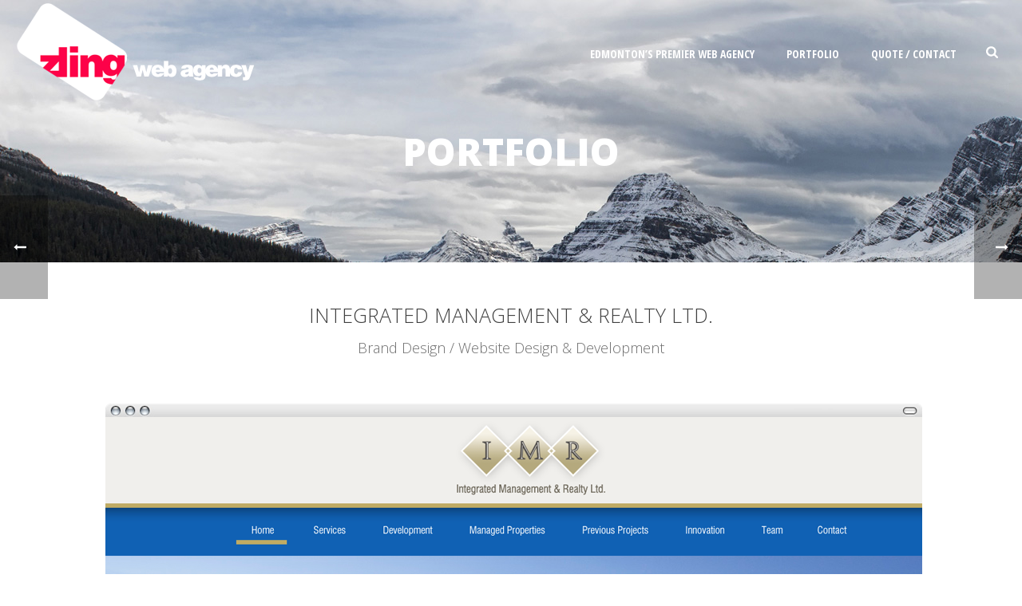

--- FILE ---
content_type: text/css
request_url: https://zling.ca/wp-content/uploads/mk_assets/components-production.min.css?ver=1672258079
body_size: 14357
content:
.mk-testimonial { margin:3px 3px 40px; } .mk-testimonial .mk-testimonial-content { position:relative; margin-bottom:30px; margin-top:10px; padding:20px 20px 0; } .mk-testimonial .mk-testimonial-quote { line-height:1.8em; } .mk-testimonial .mk-testimonial-content p { margin-bottom:20px; } .mk-testimonial .mk-testimonial-author { display:block; margin-bottom:5px; font-weight:bold; font-size:13px; line-height:11px; } .mk-testimonial .mk-testimonial-company { font-size:12px; line-height:14px; opacity:.8; } .mk-testimonial .flex-direction-nav a{ opacity:.4; } .mk-testimonial .flex-direction-nav a:hover { opacity:1; } .mk-testimonial .flex-direction-nav svg { fill:#878787; } .mk-testimonial.boxed-style .mk-testimonial-content { border:1px solid #ededed; background-color:#fafafa; border-radius:4px; } .mk-testimonial.boxed-style .mk-testimonial-content:before { position:absolute; bottom:-7px; left:35px; display:block; width:14px; height:14px; border:1px solid #ededed; border-top:none; border-left:none; background-color:#fafafa; content:""; -webkit-transform:rotate(45deg); -ms-transform:rotate(45deg); transform:rotate(45deg); } .mk-testimonial.boxed-style .mk-testimonial-image { position:relative; float:left; margin:0 20px; } .mk-testimonial.boxed-style .mk-testimonial-image img { width:50px !important; height:50px !important; border-radius:100%; box-shadow:0 0 1px #a9a9a9; } .mk-testimonial.boxed-style .flex-direction-nav a { bottom:0; } .mk-testimonial.boxed-style .flex-direction-nav .flex-next { right:0 !important; margin:0; } .mk-testimonial.boxed-style .flex-direction-nav .flex-prev { right:20px !important; } .mk-testimonial.simple-style { padding:50px 50px 0; margin-top:30px; text-align:center; } .mk-testimonial.simple-style.testimonial-column svg[data-name="mk-moon-quotes-left"], .mk-testimonial.simple-style.testimonial-column svg[data-name="mk-moon-quotes-right"] { display:none !important; } @media handheld, only screen and (max-width:767px) { .mk-testimonial.simple-style.simple-style { padding-left:0; padding-right:0; } .mk-testimonial.simple-style svg[data-name="mk-moon-quotes-left"], .mk-testimonial.simple-style svg[data-name="mk-moon-quotes-right"] { display:none !important; } } .mk-testimonial.simple-style .mk-testimonial-author { font-size:16px; } .mk-testimonial.simple-style .mk-testimonial-company { font-size:12px; } .mk-testimonial.simple-style svg[data-name="mk-moon-quotes-left"], .mk-testimonial.simple-style svg[data-name="mk-moon-quotes-right"] { position:absolute; fill:#eeeeee; height:50px; } .mk-testimonial.simple-style .mk-testimonial-content { margin-bottom:0; font-size:18px !important; } .mk-testimonial.simple-style .mk-testimonial-content p { text-align:center; } @media handheld, only screen and (max-width:767px) { .mk-testimonial.simple-style .mk-testimonial-content { padding:0 !important; } } .mk-testimonial.simple-style .mk-testimonial-content p { font-size:inherit; } .mk-testimonial.simple-style svg[data-name="mk-moon-quotes-left"] { top:70px; left:0; } .mk-testimonial.simple-style svg[data-name="mk-moon-quotes-right"] { top:70px; right:0; } .mk-testimonial.simple-style .flex-direction-nav svg { height:16px; } .mk-testimonial.simple-style .flex-direction-nav .flex-next, .mk-testimonial.simple-style .flex-direction-nav .flex-prev { content:''; display:block; width:45px; height:45px; border:2px solid #cccccc; line-height:45px; position:absolute; top:0; } .mk-testimonial.simple-style .flex-direction-nav svg { height:14px; } .mk-testimonial.simple-style .flex-direction-nav .flex-next:after { left:-15px; } .mk-testimonial.simple-style .flex-direction-nav .flex-next { left:50% !important; transform:translateX(50%); } .mk-testimonial.simple-style .flex-direction-nav .flex-prev { left:50% !important; transform:translateX(-150%); } .mk-testimonial.simple-style.light-version .mk-testimonial-content, .mk-testimonial.simple-style.light-version .mk-testimonial-content p, .mk-testimonial.simple-style.light-version .mk-testimonial-company, .mk-testimonial.simple-style.light-version .mk-testimonial-author{ color:#ffffff !important; } .mk-testimonial.simple-style.light-version .flex-direction-nav svg { fill:#ffffff !important; } .mk-testimonial.simple-style.light-version .flex-direction-nav .flex-next:after, .mk-testimonial.simple-style.light-version .flex-direction-nav .flex-prev:after { border:2px solid #ffffff; } .mk-testimonial.simple-style.light-version svg[data-name="mk-moon-quotes-left"], .mk-testimonial.simple-style.light-version svg[data-name="mk-moon-quotes-right"] { fill:rgba(255, 255, 255, 0.2); } .mk-testimonial.avantgarde-style { padding:0 50px 0; text-align:center; } .mk-testimonial.avantgarde-style.mk-testimonial { margin:3px 3px 0 !important; } .mk-testimonial.avantgarde-style .mk-testimonial-image { display:block; text-align:center; } .mk-testimonial.avantgarde-style .mk-testimonial-image img { margin:10px auto; width:95px !important; height:95px !important; border-radius:100%; } .mk-testimonial.avantgarde-style .mk-testimonial-author { font-size:14px; text-transform:uppercase; letter-spacing:1px; margin:25px 0 10px 0; } .mk-testimonial.avantgarde-style .mk-testimonial-company { font-size:12px; font-style:italic; } .mk-testimonial.avantgarde-style .mk-testimonial-content { margin-bottom:0; padding:0 20% 20px 20%; } .mk-testimonial.avantgarde-style .mk-testimonial-content p { text-align:center; } @media handheld, only screen and (max-width:767px) { .mk-testimonial.avantgarde-style .mk-testimonial-content { padding:0 !important; } } .mk-testimonial.avantgarde-style .mk-testimonial-content p { font-size:inherit; } .mk-testimonial.avantgarde-style .flex-direction-nav a { display:inline-block; width:70px; height:70px; line-height:76px; text-align:center; border:1px solid #878787; border-radius:50%; } .mk-testimonial.avantgarde-style .flex-direction-nav svg { height:16px; } .mk-testimonial.avantgarde-style .flex-direction-nav .flex-next { top:50%; -webkit-transform:translate(0, -50%); -ms-transform:translate(0, -50%); transform:translate(0, -50%); right:0 !important; margin:0; } .mk-testimonial.avantgarde-style .flex-direction-nav .flex-prev { top:50%; -webkit-transform:translate(0, -50%); -ms-transform:translate(0, -50%); transform:translate(0, -50%); left:0 !important; margin:0 !important; } .mk-testimonial.avantgarde-style.light-version .mk-testimonial-content, .mk-testimonial.avantgarde-style.light-version .mk-testimonial-content p, .mk-testimonial.avantgarde-style.light-version .mk-testimonial-company, .mk-testimonial.avantgarde-style.light-version .mk-testimonial-author{ color:#ffffff !important; } .mk-testimonial.avantgarde-style.light-version .flex-direction-nav svg{ fill:#ffffff !important; } .mk-testimonial.avantgarde-style.light-version .flex-direction-nav a { border:1px solid #ffffff; } .mk-testimonial.avantgarde-style.light-version .flex-direction-nav svg{ height:16px; } .mk-testimonial.avantgarde-style.light-version .flex-direction-nav .flex-next { margin:0 0 0 6px; } .mk-testimonial.avantgarde-style.light-version .flex-direction-nav .flex-prev { margin:0 0 0 -54px; } .mk-testimonial.avantgarde-style.light-version svg[data-name="mk-moon-quotes-left"], .mk-testimonial.avantgarde-style.light-version svg[data-name="mk-moon-quotes-right"] { fill:rgba(255, 255, 255, 0.2); } @media handheld, only screen and (max-width:767px) { .mk-testimonial.avantgarde-style { padding:60px 0 0 0; } .mk-testimonial.avantgarde-style .flex-direction-nav .flex-next { top:0; -webkit-transform:translate(110%, -50%); -ms-transform:translate(110%, -50%); transform:translate(110%, -50%); right:50% !important; margin:0; } .mk-testimonial.avantgarde-style .flex-direction-nav .flex-prev { top:0; -webkit-transform:translate(-110%, -50%); -ms-transform:translate(-110%, -50%); transform:translate(-110%, -50%); left:50% !important; margin:0 !important; } .mk-testimonial.avantgarde-style .mk-testimonial-content { padding:0; } } .mk-testimonial.modern-style .mk-testimonial-content { padding:20px; border:1px solid rgba(0, 0, 0, 0.05); background-color:#ffffff; box-shadow:0 1px 2px 0 rgba(0, 0, 0, 0.05); border-radius:3px; } .mk-testimonial.modern-style .mk-testimonial-content:before { position:absolute; bottom:-8px; left:55px; display:block; width:14px; height:14px; border:2px solid rgba(0, 0, 0, 0.05); border-top:none; border-left:none; background-color:#ffffff; content:""; -webkit-transform:rotate(45deg); -ms-transform:rotate(45deg); transform:rotate(45deg); } .mk-testimonial.modern-style .mk-testimonial-quote { padding:20px 20px 0; } @media handheld, only screen and (max-width:767px) { .mk-testimonial.modern-style .mk-testimonial-quote { padding:0 !important; } } .mk-testimonial.modern-style .mk-testimonial-image { position:relative; float:left; margin:0 20px; } .mk-testimonial.modern-style .mk-testimonial-image img { width:50px !important; height:50px !important; border-radius:50%; box-shadow:0 0 1px #a9a9a9; } .mk-testimonial.modern-style .mk-testimonial-author { margin-top:30px; } .mk-testimonial.modern-style .flex-control-nav { top:18px; display:block; height:5px; bottom:auto; } .mk-testimonial.modern-style .flex-control-nav li { margin:0; } .mk-testimonial.modern-style .flex-control-nav li a { display:block; padding:0 3px; } .mk-testimonial.modern-style .flex-control-nav li a svg { fill:#b2b2b2; height:10px; width:10px; } .mk-testimonial.modern-style .flex-control-nav li a.flex-active svg { fill:#4c4c4c; } .testimonial-column .testimonial-ul { margin:0; padding:0; list-style:none; } .testimonial-column .testimonial-item { display:inline-block; margin:0; float:left; padding:0 15px 30px 15px; } .testimonial-column .one-column { width:100%; padding:0 0 30px; } .testimonial-column .two-column { width:50%; } .testimonial-column .three-column { width:33%; } .testimonial-column .four-column { width:25%; } @media handheld, only screen and (max-width:900px) { .testimonial-column .four-column, .testimonial-column .three-column { width:50% !important; } .testimonial-column .clearboth { display:none; } .testimonial-column .testimonial-item:nth-of-type(2n):after { display:block; content:''; clear:both; } } @media handheld, only screen and (max-width:600px) { .testimonial-column .four-column, .testimonial-column .three-column, .testimonial-column .two-column { width:100% !important; padding:0 0 30px 0 !important; } } .title-line-style { text-align:center; position:relative; padding:30px 0; letter-spacing:3px; text-transform:uppercase; } .title-line-style.light-version { color:#ffffff !important; } .title-line-style::after { display:block; content:''; position:absolute; width:30px; height:3px; bottom:0; left:50%; margin-left:-15px; } .title-line-style.light-version::after { background-color:#ffffff; } .title-line-style.dark-version::after { background-color:#878787; } .ajax-container { position:relative; overflow:hidden; height:0; margin:0 auto; opacity:0; } .ajax_project { padding:20px; margin-bottom:20px; border:1px solid #dddddd; border-top:none; } .ajax-controls { border:1px solid #dddddd; overflow:hidden; margin-top:20px; } .ajax-controls a { float:right; width:37px; height:37px; text-align:center; border-left:1px solid #dddddd; } .ajax-controls svg { height:16px; fill:#bbbbbb; transform:translateY(10px); } .ajax-controls a:hover svg{ fill:#222222; } @media handheld, only screen and (max-width:960px) { .ajax-portfolio-share.portfolio-social-share { text-align:center; } .ajax-portfolio-share.portfolio-social-share .mk-love-holder, .ajax-portfolio-share.portfolio-social-share .blog-share-container { float:none !important; } .ajax-portfolio-share.portfolio-social-share.single-social-section .single-share-box { left:-120px !important; right:auto !important; bottom:-60px !important; width:180px !important; } .ajax-portfolio-share.portfolio-social-share.single-social-section .single-share-box:before { display:none !important; } } .portfolio-loader { position:absolute; top:0; bottom:0; left:0; right:0; display:none; } .portfolio-loader .mk-preloader { position:relative; left:auto; margin:0; top:auto; } .portfolio-loader > div { background:#ffffff; border-radius:50%; padding:10px; left:50%; margin-left:-30px; margin-top:-30px; position:absolute; top:50%; } .portfolio-grid { overflow:hidden; } .mk-fullwidth-true .mk-portfolio-container.mk-portfolio-grid { width:100.5% !important; } .mk-portfolio-classic-item { float:left; } .mk-portfolio-classic-item { margin-top:20px; } .mk-portfolio-classic-item .item-holder { margin:0 10px 20px 10px; background-color:#ffffff; border:1px solid #efefef; overflow:hidden; } .mk-portfolio-classic-item .the-title { padding:0 !important; } .mk-portfolio-classic-item .hover-icon { position:absolute; top:50%; display:block; margin-top:-22px; opacity:0; padding:6px 10px; border-radius:2px; text-align:center; } .mk-portfolio-classic-item .mk-svg-icon { fill:#ffffff; height:32px; width:32px; overflow:visible; } .mk-portfolio-classic-item .from-left { margin-left:-50px; right:auto; left:45%; } .mk-portfolio-classic-item .from-right { margin-right:-50px; right:45%; } .mk-portfolio-classic-item .from-right.move-to-right { margin-right:-20px !important; } .mk-portfolio-classic-item .featured-image { position:relative; } .mk-portfolio-classic-item .featured-image img { position:relative; width:100%; } .mk-portfolio-classic-item .featured-image:hover .hover-icon, .mk-portfolio-classic-item .featured-image.hover .hover-icon { opacity:1; } .mk-portfolio-classic-item .featured-image:hover .from-left, .mk-portfolio-classic-item .featured-image.hover .from-left { left:50%; } .mk-portfolio-classic-item .featured-image:hover .from-right, .mk-portfolio-classic-item .featured-image.hover .from-right { right:50%; } .mk-portfolio-classic-item .featured-image:hover .image-hover-overlay, .mk-portfolio-classic-item .featured-image.hover .image-hover-overlay { opacity:0.8; } .portfolio-meta-wrapper { padding:20px; } .portfolio-meta-wrapper .the-title { line-height:20px !important; margin-bottom:8px; font-size:14px !important; } .portfolio-meta-wrapper .the-title a { text-transform:uppercase; letter-spacing:1px; } .portfolio-meta-wrapper .portfolio-categories a { font-size:11px; letter-spacing:1px; text-transform:uppercase; } .portfolio-meta-wrapper .the-excerpt { margin-top:10px; margin-bottom:0; opacity:0.8; } .mk-portfolio-grid-item { float:left; overflow:hidden; } .mk-portfolio-masonry-item .the-title a, .mk-portfolio-grid-item .the-title a{ color:#fff; } .mk-fullwidth-false .mk-portfolio-grid-item.six-column .portfolio-meta { display:none; } .mk-fullwidth-true .mk-portfolio-grid-item.two-column { width:49.96%; } .mk-fullwidth-true .mk-portfolio-grid-item.five-column { width:19.96%; } .mk-fullwidth-true .mk-portfolio-grid-item.six-column { width:16.6666666666667%; } .mk-portfolio-container { transition:height 0.3s 0.3s; } .mk-portfolio-container:after, .mk-portfolio-container:before { content:" "; display:table; } .mk-portfolio-container:after { clear:both; } .mk-portfolio-container.grid-spacing-true .one-column { margin:0 !important; } .mk-portfolio-container.grid-spacing-true .four-column { width:25%; } .mk-isotop-item { float:left; } .mk-portfolio-masonry-item { position:relative; width:12.5%; overflow:hidden; border-top-width:0; border-style:solid; border-color:transparent; box-sizing:border-box; float:left; } .mk-portfolio-masonry-item.size_two_x_x, .mk-portfolio-masonry-item.size_two_x_two_x { width:25%; } .mk-portfolio-masonry-item.size_three_x_x, .mk-portfolio-masonry-item.size_three_x_two_x { width:37.5%; } .mk-portfolio-masonry-item.size_four_x_x, .mk-portfolio-masonry-item.size_four_x_two_x { width:50%; } .mk-portfolio-masonry-item .item-holder { margin:0; } @media handheld, only screen and (max-width:1280px) { .mk-portfolio-masonry-item.size_x_x, .mk-portfolio-masonry-item.size_x_two_x, .mk-portfolio-masonry-item.size_three_x_x, .mk-portfolio-masonry-item.size_three_x_two_x { width:25%; } .mk-portfolio-masonry-item.size_two_x_x, .mk-portfolio-masonry-item.size_two_x_two_x { width:25%; } .mk-portfolio-masonry-item.size_four_x_x, .mk-portfolio-masonry-item.size_four_x_two_x, .mk-portfolio-masonry-item.size_two_x_x, .mk-portfolio-masonry-item.size_two_x_two_x { width:50%; } } @media handheld, only screen and (max-width:1140px) { .mk-portfolio-masonry-item.size_x_x, .mk-portfolio-masonry-item.size_x_two_x, .mk-portfolio-masonry-item.size_two_x_x, .mk-portfolio-masonry-item.size_two_x_two_x, .mk-portfolio-masonry-item.size_three_x_x, .mk-portfolio-masonry-item.size_three_x_two_x { width:50%; } .mk-portfolio-masonry-item.size_two_x_x, .mk-portfolio-masonry-item.size_two_x_two_x { width:50%; } .mk-portfolio-masonry-item.size_four_x_x, .mk-portfolio-masonry-item.size_four_x_two_x { width:100%; } } @media handheld, only screen and (max-width:850px) { .mk-portfolio-masonry-item.size_x_x, .mk-portfolio-masonry-item.size_x_two_x { width:50%; } .mk-portfolio-masonry-item.size_two_x_x, .mk-portfolio-masonry-item.size_two_x_two_x { width:100%; } .mk-portfolio-masonry-item.size_three_x_x, .mk-portfolio-masonry-item.size_three_x_two_x { width:100%; } .mk-portfolio-masonry-item.size_four_x_x, .mk-portfolio-masonry-item.size_four_x_two_x { width:100%; } } @media handheld, only screen and (max-width:600px) { .mk-portfolio-masonry-item { width:100%; } } .mk-portfolio-masonry-item .featured-image { line-height:4px; position:relative; } .mk-portfolio-masonry-item .featured-image > img { max-width:100%; width:100% !important; } .single-featured-image, .mk-portfolio-video { margin-bottom:20px; } .portfolio-social-share { margin-bottom:20px; padding-bottom:20px; } .portfolio-social-share.single-social-section .single-share-box { left:-220px !important; } @media handheld, only screen and (max-width:960px) { .portfolio-social-share.single-social-section .single-share-box { right:-200px; left:auto !important; } } .portfolio-title { display:block; font-size:26px !important; padding-bottom:10px; margin-bottom:5px; border-bottom:3px solid #dddddd; } .portfolio-single-cat { float:left; margin-bottom:20px; font-weight:bold; text-transform:uppercase; font-size:13px; } .portfolio-desc { margin-bottom:20px; padding-right:40px; } .portfolio-single-content { margin-bottom:40px; } .portfolio-similar-posts { padding:60px 0; border-top:1px solid #dfe2e5; background-color:rgba(0, 0, 0, 0.03); } .portfolio-similar-posts .similar-post-title { font-size:16px; text-transform:uppercase; color:#3f3f3f; margin-bottom:50px; text-align:center; letter-spacing:3px; } .portfolio-similar-posts ul { margin:0; padding:0; line-height:4px; text-align:center; width:100%; } .portfolio-similar-posts ul li { display:inline-block; margin:0; padding:0; width:25%; } @media handheld, only screen and (max-width:960px) { .portfolio-similar-posts ul li { width:33.33%; } } @media handheld, only screen and (max-width:780px) { .portfolio-similar-posts ul li { width:50%; } } @media handheld, only screen and (max-width:550px) { .portfolio-similar-posts ul li { width:100%; } } .portfolio-similar-posts-image { position:relative; line-height:4px; } .portfolio-similar-posts-image .modern-post-type-icon { top:4%; display:block; width:100%; left:0; margin-left:0!important; padding:20px 0; position:absolute; opacity:0; text-align:center; line-height:100px; color:#fff; z-index:50; transition:opacity .3s, top .3s ; } .portfolio-similar-posts-image .modern-post-type-icon svg { height:48px; overflow:visible; } .portfolio-similar-posts-image img { width:100%; max-width:100%; position:relative; } .portfolio-similar-posts-image .portfolio-similar-meta { bottom:0; } .portfolio-similar-posts-image:hover .portfolio-similar-meta { opacity:1; bottom:10px; } .portfolio-similar-posts-image:hover .modern-post-type-icon { opacity:1; top:7%; } .portfolio-similar-posts-image:hover .image-hover-overlay { opacity:.8; } .portfolio-similar-meta { position:absolute; bottom:0; left:0; width:100%; text-align:center; padding:20px; line-height:22px; opacity:0; } .portfolio-similar-meta .the-title { color:#ffffff; font-size:14px; line-height:18px; font-weight:bold; } .portfolio-similar-meta .portfolio-categories { color:#ffffff; } #mk-filter-portfolio ul { margin:0; padding:0; list-style:none; float:left; display:inline-block; width:100%; } #mk-filter-portfolio ul.align-left { text-align:left; } #mk-filter-portfolio ul.align-center { text-align:center; } #mk-filter-portfolio ul.align-right { text-align:right; } #mk-filter-portfolio ul li { display:inline-block; margin:0 10px 10px 0; } #mk-filter-portfolio.sortable-classic-style { padding:40px 0; } #mk-filter-portfolio.sortable-classic-style ul li { margin:8px; } #mk-filter-portfolio.sortable-classic-style ul li a { padding:14px 16px; line-height:13px; font-size:13px; color:#333333; color:#323232; display:block; letter-spacing:1px; } #mk-filter-portfolio.sortable-classic-style ul li a.current { background-color:#969696; background-color:rgba(0, 0, 0, 0.08); border-radius:2px; } #mk-filter-portfolio.sortable-outline-style { padding:30px 0px; } #mk-filter-portfolio.sortable-outline-style.portfolio-fiter-classic { margin-bottom:20px; } #mk-filter-portfolio.sortable-outline-style ul li { margin:8px; } #mk-filter-portfolio.sortable-outline-style ul li a { padding:11px 12px; line-height:13px; font-size:13px; font-weight:bold; display:block; border:2px solid transparent; letter-spacing:1px; position:relative; } .mk-image { position:relative; line-height:4px; } .mk-image.align-left { text-align:left; } .mk-image.align-right { float:right; } .mk-image.align-center { margin-right:auto; margin-left:auto; text-align:center; } .mk-image.align-center .mk-image-holder { margin:0 auto; } .mk-image.align-center .mk-image-inner img { transition:filter .2s ease; } .mk-image.lightbox-enabled .mk-image-inner:hover img { -webkit-filter:grayscale(100%); filter:grayscale(100%); filter:gray; -webkit-filter:grayscale(1); } .mk-image.rounded-frame { border-radius:4px; } .mk-image.rounded-frame img, .mk-image.rounded-frame .mk-image-overlay { border-radius:4px; } .mk-image.gray_border-frame .mk-image-inner { border:6px solid rgba(0, 0, 0, 0.06); } .mk-image.border_shadow-frame .mk-image-inner { border:6px solid #ffffff; box-shadow:0 0 5px rgba(0, 0, 0, 0.25); } .mk-image.shadow_only-frame .mk-image-inner { box-shadow:0 0 4px rgba(0, 0, 0, 0.25); } .mk-image.single_line-frame .mk-image-inner { border:1px solid rgba(0, 0, 0, 0.1); } .mk-image .mk-image-inner { position:relative; overflow:hidden; width:auto; } .mk-image .mk-image-inner.is-svg { display:inline-block; } .mk-image .mk-image-inner img { width:100%; } .mk-image .mk-image-inner:hover .mk-image-overlay { opacity:.9; } .mk-image .mk-image-inner:hover .mk-image-lightbox { opacity:1; } .mk-image.inside-image .mk-image-caption { position:absolute; bottom:0; left:0; margin:10px; padding:10px; background-color:#4c4c4c; background-color:rgba(0, 0, 0, 0.4); color:#ffffff; border-radius:4px; } .mk-image.inside-image .mk-image-caption:hover { background-color:#383838; background-color:rgba(0, 0, 0, 0.5); } .mk-image.inside-image .mk-image-caption .mk-caption-title { display:block; font-weight:bold; font-size:14px; line-height:18px; } .mk-image.inside-image .mk-image-caption .mk-caption-desc { display:block; margin-top:5px; font-size:12px; line-height:18px; } .mk-image.outside-image .mk-image-caption { margin:10px 0; } .mk-image.outside-image .mk-image-caption .mk-caption-title { display:block; font-weight:bold; font-size:14px; line-height:18px; } .mk-image.outside-image .mk-image-caption .mk-caption-desc { display:block; margin-top:5px; font-style:italic; font-size:11px; line-height:18px; } @media handheld, only screen and (max-width:480px) { .inside-image .mk-image-caption { display:none !important; } } @media handheld, only screen and (max-width:767px) { .mk-image.align-left, .mk-image.align-right { margin-right:auto !important; margin-left:auto !important; text-align:center !important; } } .mk-page-section-wrapper { display:flex; -webkit-box-orient:horizontal; -webkit-box-direction:normal; flex-direction:row; } .mk-page-section { position:relative; width:100%; } .mk-page-section[data-intro-effect=false] { will-change:position; } .mk-page-section:not(.mk-adaptive-height):not(.intro-true) { height:auto !important; } .mk-page-section-inner { width:100%; height:100%; position:absolute; overflow:hidden; top:0; left:0; will-change:position; } .mk-page-section:not(.full_layout) .mk-page-section-inner { width:50%; } @media handheld, only screen and (max-width:767px) { .mk-page-section:not(.full_layout) .mk-page-section-inner { width:100%; height:500px; } } .mk-page-section.drop-top-shadow { box-shadow:inset 0 1px 10px rgba(0, 0, 0, 0.3); } .mk-page-section .vc_row-fluid { position:relative; } .mk-page-section .theme-content { padding:0 20px; } .mk-page-section.full-height-true { min-height:300px; } .mk-page-section .mk-main-wrapper-holder { width:100%; } .mk-page-section .background-layer { position:absolute; top:0; left:0; height:100%; width:100%; -webkit-backface-visibility:hidden; backface-visibility:hidden; -webkit-perspective:1000; perspective:1000; -webkit-transform:translateZ(0px); transform:translateZ(0px); } .IE .mk-page-section .background-layer, .Edge .mk-page-section .background-layer, .IE .mk-page-section .mk-color-layer, .Edge .mk-page-section .mk-color-layer { background-color:transparent !important; overflow-x:hidden; } html:not(.IE):not(.Edge) .mk-page-section .mk-color-layer { background-color:transparent !important; } .multiply-blend-effect { -webkit-background-blend-mode:multiply; background-blend-mode:multiply; } .screen-blend-effect { -webkit-background-blend-mode:screen; background-blend-mode:screen; } .overlay-blend-effect { -webkit-background-blend-mode:overlay; background-blend-mode:overlay; } .darken-blend-effect { -webkit-background-blend-mode:darken; background-blend-mode:darken; } .lighten-blend-effect { -webkit-background-blend-mode:lighten; background-blend-mode:lighten; } .soft-light-blend-effect { -webkit-background-blend-mode:soft-light; background-blend-mode:soft-light; } .luminosity-blend-effect { -webkit-background-blend-mode:luminosity; background-blend-mode:luminosity; } @media handheld, only screen and (max-width:1024px) { .mk-page-section .background-layer { background-attachment:scroll !important; position:absolute !important; } } .mk-page-section .background-clipper { position:absolute; top:0; left:0; clip:rect(auto auto auto auto); width:100%; height:100%; overflow:hidden; } .mk-page-section .mk-skip-to-next { z-index:10; line-height:44px; } .page-section-fullwidth { width:100%; } .page-section-fullwidth .vc_col-sm-12 { padding-left:0 !important; padding-right:0 !important; } .mk-half-layout { width:50%; height:100%; position:absolute; top:0; background-position:center center; background-size:cover; -webkit-background-size:cover; } .mk-half-layout.half_left_layout { left:0; } .mk-half-layout.half_right_layout { right:0; } @media handheld, only screen and (max-width:767px) { .mk-half-layout { width:100%; height:500px; } } .mk-video-mask { background:url([data-uri]); } .mk-half-layout-container { position:relative; padding-left:20px; padding-right:20px; } .mk-half-layout-container { width:40%; margin:0 5%; } .mk-half-layout-container.half_left_layout { float:right; margin-left:auto; } .mk-half-layout-container.half_right_layout { float:left; } @media handheld, only screen and (max-width:767px) { .mk-half-layout-container { width:auto !important; margin:0; padding-top:530px !important; padding-left:20px; padding-right:20px; float:none !important; } } .mk-video-section-touch { position:absolute; top:0px; left:0px; width:100%; height:100%; background-position:center; background-size:cover; background-repeat:no-repeat; z-index:1; } @media only screen and (min-device-width:320px) and (max-width:1024px) { .mk-page-section { background-position:center !important; background-attachment:scroll !important; } .mk-section-video { display:none !important; } .mk-video-section-touch { display:block !important; } } .mk-page-section-loader { background-color:#ffffff; position:absolute; left:0; right:0; top:0; bottom:0; } .mk-page-section-loader .mk-preloader { top:50%; } .mk-blend-layer { width:100%; height:100%; background-size:cover; background-position:center; } .mk-shape-divider { width:100%; display:block; position:absolute; left:0; z-index:10; } .mk-shape-divider--stick-bottom { bottom:0; } .mk-shape-divider--stick-top { top:0; } .mk-shape-divider .shape__container { position:relative; overflow:hidden; } .mk-shape-divider .shape__container .shape { width:100%; } .mk-shape-divider .shape__container .shape svg { display:block; } .mk-shape-divider.speech-bottom-style .shape__container .shape, .mk-shape-divider.speech-top-style .shape__container .shape { width:100%; } .mk-shape-divider.speech-bottom-style .shape__container .shape .speech-left, .mk-shape-divider.speech-top-style .shape__container .shape .speech-left, .mk-shape-divider.speech-bottom-style .shape__container .shape .speech-right, .mk-shape-divider.speech-top-style .shape__container .shape .speech-right { width:50%; } .mk-shape-divider.speech-bottom-style .shape__container .shape .speech-left, .mk-shape-divider.speech-top-style .shape__container .shape .speech-left { float:left; } .mk-shape-divider.speech-bottom-style .shape__container .shape .speech-right, .mk-shape-divider.speech-top-style .shape__container .shape .speech-right { float:right; } .mk-shape-divider.speech-bottom-style.small-size .shape__container .shape .speech-left, .mk-shape-divider.speech-top-style.small-size .shape__container .shape .speech-left, .mk-shape-divider.speech-bottom-style.small-size .shape__container .shape .speech-right, .mk-shape-divider.speech-top-style.small-size .shape__container .shape .speech-right { height:35px; } .mk-shape-divider.speech-bottom-style.big-size .shape__container .shape .speech-left, .mk-shape-divider.speech-top-style.big-size .shape__container .shape .speech-left, .mk-shape-divider.speech-bottom-style.big-size .shape__container .shape .speech-right, .mk-shape-divider.speech-top-style.big-size .shape__container .shape .speech-right { height:60px; } .mk-shape-divider.speech-bottom-style.small-size .shape__container .shape .speech-left { border-top-right-radius:35px; } .mk-shape-divider.speech-bottom-style.small-size .shape__container .shape .speech-right { border-top-left-radius:35px; } .mk-shape-divider.speech-bottom-style.big-size .shape__container .shape .speech-left { border-top-right-radius:60px; } .mk-shape-divider.speech-bottom-style.big-size .shape__container .shape .speech-right { border-top-left-radius:60px; } .mk-shape-divider.speech-top-style.small-size .shape__container .shape .speech-left { border-bottom-right-radius:35px; } .mk-shape-divider.speech-top-style.small-size .shape__container .shape .speech-right { border-bottom-left-radius:35px; } .mk-shape-divider.speech-top-style.big-size .shape__container .shape .speech-left { border-bottom-right-radius:60px; } .mk-shape-divider.speech-top-style.big-size .shape__container .shape .speech-right { border-bottom-left-radius:60px; } .clip { -webkit-clip-path:inset(0 0 0 0); clip-path:inset(0 0 0 0); overflow:hidden; } .clipper { position:absolute; top:0; left:0; width:100%; height:100%; } .Edge .clipper, .IE .clipper { clip:rect(auto auto auto auto); overflow:hidden; } .mk-edge-wrapper { position:relative; } .slider-content { width:100%; height:100%; position:absolute; top:0; left:0; z-index:6; } .edge-nav-bg { background-size:cover !important; } .mk-edge-slider { -webkit-backface-visibility:hidden; backface-visibility:hidden; -webkit-perspective:1000; perspective:1000; -webkit-transform:translateZ(0); transform:translateZ(0); -ms-touch-action:none; } .mk-edge-slider__video video { left:50%; -webkit-transform:translateX(-50%); -ms-transform:translateX(-50%); transform:translateX(-50%); } .mk-edge-slider .mk-grid { position:relative; } .mk-edge-slider .edge-title-area { font-size:16px; } .mk-edge-slider .mk-slider-slide { background-position:center; background-repeat:no-repeat; pointer-events:none; } .mk-edge-slider .mk-slider-slide.is-active { pointer-events:all; } .mk-edge-slider .mk-slider-slide .edge-slide-content { padding:100px 0; } .mk-edge-slider .mk-slider-slide.center_top, .mk-edge-slider .mk-slider-slide.center_center, .mk-edge-slider .mk-slider-slide.center_bottom { text-align:center; } .mk-edge-slider .mk-slider-slide.center_top .edge-slide-content, .mk-edge-slider .mk-slider-slide.center_center .edge-slide-content, .mk-edge-slider .mk-slider-slide.center_bottom .edge-slide-content { margin-right:auto; margin-left:auto; } .mk-edge-slider .mk-slider-slide.right_top .edge-slide-content, .mk-edge-slider .mk-slider-slide.right_center .edge-slide-content, .mk-edge-slider .mk-slider-slide.right_bottom .edge-slide-content { float:right; text-align:right; } .mk-edge-slider .mk-slider-slide.left_center .slider-content, .mk-edge-slider .mk-slider-slide.center_center .slider-content, .mk-edge-slider .mk-slider-slide.right_center .slider-content { top:50%; } .mk-edge-slider .mk-slider-slide.left_center .edge-slide-content, .mk-edge-slider .mk-slider-slide.center_center .edge-slide-content, .mk-edge-slider .mk-slider-slide.right_center .edge-slide-content { -webkit-transform:translateY(-50%); -ms-transform:translateY(-50%); transform:translateY(-50%); } .mk-edge-slider .mk-slider-slide.left_bottom .slider-content, .mk-edge-slider .mk-slider-slide.center_bottom .slider-content, .mk-edge-slider .mk-slider-slide.right_bottom .slider-content { top:100%; } .mk-edge-slider .mk-slider-slide.left_bottom .edge-slide-content, .mk-edge-slider .mk-slider-slide.center_bottom .edge-slide-content, .mk-edge-slider .mk-slider-slide.right_bottom .edge-slide-content { -webkit-transform:translateY(-100%); -ms-transform:translateY(-100%); transform:translateY(-100%); } .mk-edge-slider .mk-edge-next, .mk-edge-slider .mk-edge-prev { opacity:0; transition:all 0.3 ease-in-out; } .mk-edge-slider:hover .mk-edge-next, .mk-edge-slider:hover .mk-edge-prev { opacity:1; } .mk-edge-slider .mk-edge-next { right:0; } .mk-edge-slider .mk-edge-prev { left:0; } .mk-edge-slider .edge-slide-content.caption-light .edge-title, .mk-edge-slider .edge-slide-content.caption-light .edge-desc { color:#ffffff; } .mk-edge-slider .edge-slide-content.caption-dark .edge-title, .mk-edge-slider .edge-slide-content.caption-dark .edge-desc { color:#252525; } .mk-edge-slider .edge-title { margin-bottom:20px; font-weight:400; font-size:46px; line-height:120%; } .mk-edge-slider .edge-desc { font-weight:300; font-size:25px; line-height:40px; margin-bottom:30px; } .mk-edge-slider .edge-title { transition:all 0.6s cubic-bezier(0.77, 0, 0.175, 1) 0.05s; } .mk-edge-slider .edge-desc { transition:all 0.6s cubic-bezier(0.77, 0, 0.175, 1) 0.15s; } .mk-edge-slider .edge-buttons { transition:all 0.6s cubic-bezier(0.77, 0, 0.175, 1) 0.25s !important; } .mk-edge-slider .edge-buttons a { transition:all 0.2s ease-in-out; } .mk-edge-slider .edge-default_anim .edge-title, .mk-edge-slider .edge-default_anim .edge-desc, .mk-edge-slider .edge-default_anim .edge-buttons { -webkit-transform:translate(0, 70px); -ms-transform:translate(0, 70px); transform:translate(0, 70px); opacity:0; } .mk-edge-slider .mk-slider-slide.is-active .edge-default_anim .edge-title, .mk-edge-slider .mk-slider-slide.is-active .edge-default_anim .edge-desc, .mk-edge-slider .mk-slider-slide.is-active .edge-default_anim .edge-buttons { -webkit-transform:translate(0, 0); -ms-transform:translate(0, 0); transform:translate(0, 0); opacity:1; } .mk-edge-slider .edge-fade-in .edge-title, .mk-edge-slider .edge-slide-top .edge-title, .mk-edge-slider .edge-slide-left .edge-title, .mk-edge-slider .edge-slide-bottom .edge-title, .mk-edge-slider .edge-slide-right .edge-title, .mk-edge-slider .edge-scale-down .edge-title, .mk-edge-slider .edge-flip-x .edge-title, .mk-edge-slider .edge-flip-y .edge-title, .mk-edge-slider .edge-fade-in .edge-desc, .mk-edge-slider .edge-slide-top .edge-desc, .mk-edge-slider .edge-slide-left .edge-desc, .mk-edge-slider .edge-slide-bottom .edge-desc, .mk-edge-slider .edge-slide-right .edge-desc, .mk-edge-slider .edge-scale-down .edge-desc, .mk-edge-slider .edge-flip-x .edge-desc, .mk-edge-slider .edge-flip-y .edge-desc, .mk-edge-slider .edge-fade-in .edge-buttons, .mk-edge-slider .edge-slide-top .edge-buttons, .mk-edge-slider .edge-slide-left .edge-buttons, .mk-edge-slider .edge-slide-bottom .edge-buttons, .mk-edge-slider .edge-slide-right .edge-buttons, .mk-edge-slider .edge-scale-down .edge-buttons, .mk-edge-slider .edge-flip-x .edge-buttons, .mk-edge-slider .edge-flip-y .edge-buttons { opacity:0; } .mk-edge-slider .mk-slider-slide.is-active .edge-fade-in .edge-title, .mk-edge-slider .mk-slider-slide.is-active .edge-fade-in .edge-desc, .mk-edge-slider .mk-slider-slide.is-active .edge-fade-in .edge-buttons { opacity:1; } .mk-edge-slider .edge-slide-top .edge-title, .mk-edge-slider .edge-slide-top .edge-desc, .mk-edge-slider .edge-slide-top .edge-buttons { -webkit-transform:translate(0, -70%); -ms-transform:translate(0, -70%); transform:translate(0, -70%); } .mk-edge-slider .mk-slider-slide.is-active .edge-slide-top .edge-title, .mk-edge-slider .mk-slider-slide.is-active .edge-slide-top .edge-desc, .mk-edge-slider .mk-slider-slide.is-active .edge-slide-top .edge-buttons { -webkit-transform:translate(0, 0); -ms-transform:translate(0, 0); transform:translate(0, 0); opacity:1; } .mk-edge-slider .edge-slide-left .edge-title, .mk-edge-slider .edge-slide-left .edge-desc, .mk-edge-slider .edge-slide-left .edge-buttons { -webkit-transform:translate(-100%, 0); -ms-transform:translate(-100%, 0); transform:translate(-100%, 0); } .mk-edge-slider .mk-slider-slide.is-active .edge-slide-left .edge-title, .mk-edge-slider .mk-slider-slide.is-active .edge-slide-left .edge-desc, .mk-edge-slider .mk-slider-slide.is-active .edge-slide-left .edge-buttons { -webkit-transform:translate(0, 0); -ms-transform:translate(0, 0); transform:translate(0, 0); opacity:1; } .mk-edge-slider .edge-slide-bottom .edge-title, .mk-edge-slider .edge-slide-bottom .edge-desc, .mk-edge-slider .edge-slide-bottom .edge-buttons { -webkit-transform:translate(0, 70%); -ms-transform:translate(0, 70%); transform:translate(0, 70%); } .mk-edge-slider .mk-slider-slide.is-active .edge-slide-bottom .edge-title, .mk-edge-slider .mk-slider-slide.is-active .edge-slide-bottom .edge-desc, .mk-edge-slider .mk-slider-slide.is-active .edge-slide-bottom .edge-buttons { -webkit-transform:translate(0, 0); -ms-transform:translate(0, 0); transform:translate(0, 0); opacity:1; } .mk-edge-slider .edge-slide-right .edge-title, .mk-edge-slider .edge-slide-right .edge-desc, .mk-edge-slider .edge-slide-right .edge-buttons { -webkit-transform:translate(70%, 0); -ms-transform:translate(70%, 0); transform:translate(70%, 0); } .mk-edge-slider .mk-slider-slide.is-active .edge-slide-right .edge-title, .mk-edge-slider .mk-slider-slide.is-active .edge-slide-right .edge-desc, .mk-edge-slider .mk-slider-slide.is-active .edge-slide-right .edge-buttons { -webkit-transform:translate(0, 0); -ms-transform:translate(0, 0); transform:translate(0, 0); opacity:1; } .mk-edge-slider .edge-scale-down .edge-title, .mk-edge-slider .edge-scale-down .edge-desc, .mk-edge-slider .edge-scale-down .edge-buttons { -webkit-transform:scale(1.3); -ms-transform:scale(1.3); transform:scale(1.3); } .mk-edge-slider .mk-slider-slide.is-active .edge-scale-down .edge-title, .mk-edge-slider .mk-slider-slide.is-active .edge-scale-down .edge-desc, .mk-edge-slider .mk-slider-slide.is-active .edge-scale-down .edge-buttons { opacity:1; -webkit-transform:scale(1); -ms-transform:scale(1); transform:scale(1); } .mk-edge-slider .edge-flip-x .edge-title, .mk-edge-slider .edge-flip-x .edge-desc, .mk-edge-slider .edge-flip-x .edge-buttons, .mk-edge-slider .edge-flip-y .edge-title, .mk-edge-slider .edge-flip-y .edge-desc, .mk-edge-slider .edge-flip-y .edge-buttons { -webkit-animation-fill-mode:both; animation-fill-mode:both; -webkit-animation-duration:0.6s; animation-duration:0.6s; -webkit-animation-delay:1s; animation-delay:1s; } .mk-edge-slider .mk-slider-slide.is-active .edge-flip-x .edge-title, .mk-edge-slider .mk-slider-slide.is-active .edge-flip-x .edge-desc, .mk-edge-slider .mk-slider-slide.is-active .edge-flip-x .edge-buttons { -webkit-animation-name:mk_flip_x; animation-name:mk_flip_x; opacity:1; } .mk-edge-slider .mk-slider-slide.is-active .edge-flip-y .edge-title, .mk-edge-slider .mk-slider-slide.is-active .edge-flip-y .edge-desc, .mk-edge-slider .mk-slider-slide.is-active .edge-flip-y .edge-buttons { -webkit-animation-name:mk_flip_y; animation-name:mk_flip_y; opacity:1; } .mk-edge-slider .edge-fade-in .mk-edge-custom-content, .mk-edge-slider .edge-slide-top .mk-edge-custom-content, .mk-edge-slider .edge-slide-left .mk-edge-custom-content, .mk-edge-slider .edge-slide-bottom .mk-edge-custom-content, .mk-edge-slider .edge-slide-right .mk-edge-custom-content, .mk-edge-slider .edge-scale-down .mk-edge-custom-content, .mk-edge-slider .edge-flip-x .mk-edge-custom-content, .mk-edge-slider .edge-flip-y .mk-edge-custom-content { -webkit-animation-fill-mode:both; animation-fill-mode:both; -webkit-animation-duration:0.6s; animation-duration:0.6s; -webkit-animation-delay:1s; animation-delay:1s; opacity:0; } .mk-edge-slider .mk-slider-slide.is-active .edge-fade-in .mk-edge-custom-content { -webkit-animation-name:mk_fade; animation-name:mk_fade; } .mk-edge-slider .mk-slider-slide.is-active .edge-slide-top .mk-edge-custom-content { -webkit-animation-name:mk_top_to_bottom; animation-name:mk_top_to_bottom; } .mk-edge-slider .mk-slider-slide.is-active .edge-slide-left .mk-edge-custom-content { -webkit-animation-name:mk_left_to_right; animation-name:mk_left_to_right; } .mk-edge-slider .mk-slider-slide.is-active .edge-slide-bottom .mk-edge-custom-content { -webkit-animation-name:mk_bottom_to_top; animation-name:mk_bottom_to_top; } .mk-edge-slider .mk-slider-slide.is-active .edge-slide-right .mk-edge-custom-content { -webkit-animation-name:mk_right_to_left; animation-name:mk_right_to_left; } .mk-edge-slider .mk-slider-slide.is-active .edge-scale-down .mk-edge-custom-content { -webkit-animation-name:mk_scale; animation-name:mk_scale; } .mk-edge-slider .mk-slider-slide.is-active .edge-flip-x .mk-edge-custom-content { -webkit-animation-name:mk_flip_x; animation-name:mk_flip_x; } .mk-edge-slider .mk-slider-slide.is-active .edge-flip-y .mk-edge-custom-content { -webkit-animation-name:mk_flip_y; animation-name:mk_flip_y; } .mk-edge-slider .edge-skip-slider { position:absolute; left:50%; bottom:6%; -webkit-transform:translateY(-30px); -ms-transform:translateY(-30px); transform:translateY(-30px); cursor:pointer; margin:-24px 0 0 -27px; width:50px; height:50px; border-radius:50%; opacity:0.9; transition:all 0.2s ease-out; display:flex; justify-content:center; align-items:center; } .mk-edge-slider .edge-skip-slider svg { height:16px; transition:all 0.2s ease-out; } .mk-edge-slider .edge-skip-slider:hover { opacity:1; } .mk-edge-slider .edge-skip-slider[data-skin="dark"] { border:2px solid #333333; } .mk-edge-slider .edge-skip-slider[data-skin="dark"] svg { fill:#333333; } .mk-edge-slider .edge-skip-slider[data-skin="light"] { border:2px solid #ffffff; } .mk-edge-slider .edge-skip-slider[data-skin="light"] svg { fill:#ffffff; } .mk-edge-slider[data-animation="perspective_flip"] { -webkit-perspective:1000px; perspective:1000px; } .mk-edge-slider[data-animation="perspective_flip"] .edge-slider-holder { -webkit-transform-style:preserve-3d; transform-style:preserve-3d; -webkit-perspective:1000px; perspective:1000px; } .mk-edge-slider[data-animation="perspective_flip"] .mk-slider-slide { -webkit-transform-origin:top center; -ms-transform-origin:top center; transform-origin:top center; -webkit-backface-visibility:hidden; backface-visibility:hidden; } .mk-edge-slider[data-animation="kenburned"] .mk-slider-slide .mk-section-image, .mk-edge-slider[data-animation="kenburned"] .mk-slider-slide .mk-section-video { -webkit-transform-origin:bottom left; -ms-transform-origin:bottom left; transform-origin:bottom left; -webkit-transform:scale(1); -ms-transform:scale(1); transform:scale(1); transition:all 2s ease; transition-delay:.7s; } .mk-edge-slider[data-animation="kenburned"] .mk-slider-slide.mk-slider-slide.is-active .mk-section-image, .mk-edge-slider[data-animation="kenburned"] .mk-slider-slide.mk-slider-slide.is-active .mk-section-video { transition:all 100s linear; -webkit-transform:scale(2); -ms-transform:scale(2); transform:scale(2); } .mk-edge-slider[data-animation="kenburned"].is-paused .mk-slider-slide.mk-slider-slide.is-active .mk-section-image, .mk-edge-slider[data-animation="kenburned"].is-paused .mk-slider-slide.mk-slider-slide.is-active .mk-section-video { -webkit-transform:scale(1); -ms-transform:scale(1); transform:scale(1); } .mk-edge-slider[data-animation="kenburned"] .mk-slider-slide:nth-child(2n+1) .mk-section-image, .mk-edge-slider[data-animation="kenburned"] .mk-slider-slide:nth-child(2n+1) .mk-section-video { -webkit-transform-origin:top right; -ms-transform-origin:top right; transform-origin:top right; } .mk-edge-slider[data-animation="kenburned"] .mk-slider-slide:nth-child(3n+1) .mk-section-image, .mk-edge-slider[data-animation="kenburned"] .mk-slider-slide:nth-child(3n+1) .mk-section-video { -webkit-transform-origin:top left; -ms-transform-origin:top left; transform-origin:top left; } .mk-edge-slider[data-animation="kenburned"] .mk-slider-slide:nth-child(4n+1) .mk-section-image, .mk-edge-slider[data-animation="kenburned"] .mk-slider-slide:nth-child(4n+1) .mk-section-video { -webkit-transform-origin:bottom right; -ms-transform-origin:bottom right; transform-origin:bottom right; } @media handheld, only screen and (max-width:1140px) { .mk-edge-slider .edge-title-area { font-size:12px; } .mk-edge-slider .edge-title { font-weight:600; font-size:40px; } .mk-edge-slider .edge-desc { font-weight:400; font-size:20px; line-height:34px; } } @media handheld, only screen and (max-width:767px) { .mk-edge-slider .mk-edge-next, .mk-edge-slider .mk-edge-prev, .mk-edge-slider .edge-skip-slider { display:none; } .mk-edge-slider .edge-title-area { font-size:8px; } .mk-edge-slider .edge-title { font-weight:700; font-size:22px; } .mk-edge-slider .edge-desc { font-size:14px !important; line-height:22px !important; } .mk-edge-slider .mk-button { padding:12px 14px !important; font-size:10px !important; } .mk-edge-slider .mk-button-container { float:none; text-align:inherit; } .mk-edge-slider .mk-button.outline-dimension { padding-top:10px !important; padding-bottom:12px !important; } .mk-edge-slider .mk-button-align.left, .mk-edge-slider .mk-button-align.center, .mk-edge-slider .mk-button-align.right, .mk-edge-slider .mk-button-align.none { width:auto !important; margin-bottom:6px; } .mk-edge-slider .edge-slide-content { width:100% !important; } } .mk-transparent-header .mk-edge-slider .mk-slider-slide.left_top .edge-slide-content, .mk-transparent-header .mk-edge-slider .mk-slider-slide.center_top .edge-slide-content, .mk-transparent-header .mk-edge-slider .mk-slider-slide.right_top .edge-slide-content { margin-top:100px; } .mk-fullwidth-false .mk-edge-slider .mk-slider-slide.left_top .edge-slide-content, .mk-fullwidth-false .mk-edge-slider .mk-slider-slide.left_bottom .edge-slide-content, .mk-fullwidth-false .mk-edge-slider .mk-slider-slide.left_center .edge-slide-content, .mk-fullwidth-false .mk-edge-slider .mk-slider-slide.right_top .edge-slide-content, .mk-fullwidth-false .mk-edge-slider .mk-slider-slide.right_center .edge-slide-content, .mk-fullwidth-false .mk-edge-slider .mk-slider-slide.right_bottom .edge-slide-content { padding-left:25px; padding-right:25px; } .edge-buttons a { margin-bottom:10px; } .mk-edge-slider .swiper-pagination { top:auto; height:auto; } .mk-edge-slider .edge-skip-slider { top:auto; } .edge-gradient-layer { position:absolute; top:0; left:0; z-index:4; height:100%; width:100%; } .vc_row { position:relative; } .vc_inner.mk-grid { margin:0 auto; } .mk-swiper-container { position:relative; overflow:hidden; } .mk-slider-holder > div { position:absolute; top:0; left:0; width:100%; height:100%; } .mk-slider-holder .mk-slider-wrapper { z-index:10; } .mk-swipe-slideshow { position:relative; margin-bottom:20px; } .mk-swipe-slideshow:hover .swiper-arrows { filter:alpha(opacity=@opacity * 100); -moz-opacity:60; -khtml-opacity:60; opacity:60; opacity:0.6; } .mk-swipe-slideshow .swiper-arrows, .mk-swipe-slideshow .swiper-zoom-icon { width:60px; height:60px; line-height:62px; background-color:rgba(0, 0, 0, 0.4); text-align:center; position:absolute; border-radius:2px; cursor:pointer; color:#ffffff; filter:alpha(opacity=@opacity * 100); -moz-opacity:0; -khtml-opacity:0; opacity:0; } .mk-swipe-slideshow .swiper-arrows { top:50%; -webkit-transform:translate(0, -50%); -ms-transform:translate(0, -50%); transform:translate(0, -50%); ms-transform:translate(0, -50%); background-color:rgba(0, 0, 0, 0.4); } .mk-swipe-slideshow .swiper-zoom-icon { top:20px; left:20px; } .mk-swipe-slideshow .swiper-zoom-icon svg { height:16px; } .mk-slider-holder:hover .swiper-zoom-icon { -moz-opacity:60; -khtml-opacity:60; opacity:60; opacity:0.6; } .mk-slider-holder .swiper-zoom-icon:hover { -moz-opacity:100; -khtml-opacity:100; opacity:100; opacity:1; } .mk-swipe-slideshow .swiper-arrows:hover { background-color:rgba(0, 0, 0, 0.6); filter:alpha(opacity=@opacity * 100); -moz-opacity:100; -khtml-opacity:100; opacity:100; opacity:1; } .mk-swipe-slideshow .swiper-arrows svg { height:16px; } .mk-swipe-slideshow .mk-swiper-prev { left:20px; } .mk-swipe-slideshow .mk-swiper-next { right:20px; } .mk-slider-holder-img { visibility:hidden; } .mk-audio-section { display:block; background-color:#fbb845; height:100px; } .mk-audio-section > img { float:left; filter:grayscale(100%); -webkit-filter:grayscale(100%); -moz-filter:grayscale(100%); -ms-filter:grayscale(100%); -o-filter:grayscale(100%); filter:gray; -webkit-filter:grayscale(1); opacity:.7; } .mk-audio-section .mk-audio-author { font-size:12px; font-weight:bold; text-transform:capitalize; position:absolute; top:40px; left:10px; display:block; color:#ffffff; } .mk-audio-shortcode { margin-bottom:30px; height:170px !important; } .mk-audio-shortcode .audio-thumb { height:inherit !important; } .mk-audio-shortcode .jp-audio.audio-has-img { margin-left:170px; } .mk-audio-shortcode .jp-audio div.jp-interface { min-height:170px !important; } .jp-audio { display:block; direction:ltr; text-align:left; } .jp-audio.audio-has-img { margin-left:100px; } .jp-interface { position:relative; width:100%; } .jp-audio .jp-type-single .jp-interface { min-height:90px; } .jp-controls-holder { clear:both; width:100%; margin:0 auto; position:relative; overflow:hidden; top:-8px; } .jp-interface ul.jp-controls { list-style-type:none; margin:-14px 0 0 -28px; padding:0; position:absolute; top:50%; left:50%; } .jp-interface ul.jp-controls li { margin:0; } .jp-interface ul.jp-controls li { display:inline; float:left; } .jp-interface ul.jp-controls a { display:block; } a.jp-play, a.jp-pause { padding:9px 6px 7px 10px; display:block; width:30px; height:30px; text-align:center; border:1px solid #252525; border-radius:50px; } a.jp-play:hover, a.jp-pause:hover { border-color:#ffffff; } a.jp-play:hover svg, a.jp-pause:hover svg{ fill:#ffffff; } a.jp-play svg, a.jp-pause svg { height:16px; fill:#252525; vertical-align:middle; } a.jp-pause { padding:9px 8px 7px; display:none; } .jp-progress { background-color:rgba(0, 0, 0, 0.2); } .jp-audio .jp-progress { position:absolute; top:0px; left:0; height:12px; } .jp-audio .jp-type-single .jp-progress { left:0; width:100%; } .jp-seek-bar { width:0px; height:100%; cursor:pointer; } .jp-play-bar { background-color:#000000; background-color:rgba(0, 0, 0, 0.5); width:0px; height:100%; position:relative; } a.jp-mute, a.jp-unmute, a.jp-volume-max { width:18px; height:15px; margin-top:0px; } .jp-volume-bar, .jp-volume-bar-value { background:url([data-uri]) left bottom no-repeat; } .jp-volume-bar { position:absolute; right:10px; bottom:10px; width:26px; height:14px; cursor:pointer; } .jp-volume-bar svg { position:absolute; top:0; left:-12px; fill:#252525; height:16px; } .jp-volume-bar-value { width:0px; height:14px; } .jp-audio .jp-time-holder { position:absolute; top:20px; left:0; width:100%; padding:0 10px; } .jp-audio .jp-type-single .jp-time-holder { color:#ffffff; font-size:12px; width:100%; font-weight:bold; } .jp-current-time, .jp-duration { display:inline-block; } .jp-current-time { float:left; } .jp-duration { float:right; } .jp-jplayer audio, .jp-jplayer { width:0px; height:0px; } .jp-jplayer { background-color:#000000; } ul.jp-toggles { list-style-type:none; padding:0; margin:0 auto; overflow:hidden; } .jp-audio .jp-type-single ul.jp-toggles { width:25px; } .jp-audio .jp-type-playlist ul.jp-toggles { width:55px; margin:0; position:absolute; left:325px; top:50px; } ul.jp-toggles li { display:block; float:right; } ul.jp-toggles li a { display:block; width:25px; height:18px; text-indent:-9999px; line-height:100%; } .jp-no-solution { padding:5px; font-size:.8em; background-color:#eeeeee; border:2px solid #009be3; color:#000000; display:none; } .jp-no-solution a { color:#000000; } .jp-no-solution span { font-size:1em; display:block; text-align:center; font-weight:bold; } .mk-button { box-sizing:border-box; transition:color .1s ease-in-out,background .1s ease-in-out,border .1s ease-in-out; -webkit-transition:color .1s ease-in-out,background .1s ease-in-out,border .1s ease-in-out; } .mk-button .mk-button--icon{ margin:-2px 15px 0 0; } .mk-button .mk-button--icon svg{ height:16px; vertical-align:middle; } .mk-button-container.text-center { clear:both; } .mk-button-container.width-full { width:100%; float:none; } .mk-button--corner-pointed, .mk-button--corner-pointed .double-outline-inside { border-radius:0; } .mk-button--corner-rounded, .mk-button--corner-rounded .double-outline-inside { border-radius:3px; } .mk-button--corner-full_rounded, .mk-button--corner-full_rounded .double-outline-inside { border-radius:50px; } .mk-button--size-small { padding:12px 18px; font-size:10px; line-height:100%; } .mk-button--size-medium { padding:14px 24px; font-size:12px; line-height:100%; } .mk-button--size-large { padding:20px 28px; font-size:14px; line-height:100%; } .mk-button--size-x-large { padding:28px 36px; font-size:16px; line-height:100%; } .mk-button--size-xx-large { padding:38px 44px; font-size:18px; line-height:100%; } .mk-button--dimension-three.text-color-light , .mk-button--dimension-two.text-color-light { text-shadow:0 1px rgba(0, 0, 0, 0.4); } .mk-button--dimension-three.text-color-dark , .mk-button--dimension-two.text-color-dark { text-shadow:0 1px rgba(255, 255, 255, 0.4); } .mk-button--dimension-two { box-shadow:inset 0 0 1px rgba(0,0,0,.8); } .mk-button--dimension-flat.text-color-light { color:#ffffff; } .mk-button--dimension-flat.text-color-light .mk-svg-icon { fill:#ffffff; } .mk-button--dimension-flat.text-color-dark { color:#252525; } .mk-button--dimension-flat.text-color-dark .mk-svg-icon { fill:#252525; } .mk-button--dimension-outline, .mk-button--dimension-savvy { border-width:2px; border-style:solid; } .mk-button--dimension-outline.skin-dark, .mk-button--dimension-savvy.skin-dark { border-color:#252525; color:#252525; } .mk-button--dimension-outline.skin-light, .mk-button--dimension-savvy.skin-light { border-color:#ffffff; color:#ffffff; } .mk-button--dimension-outline.skin-dark:hover { background-color:#252525; color:#ffffff; } .mk-button--dimension-outline.skin-light:hover { background-color:#ffffff; color:#252525; } .mk-button--dimension-savvy { overflow:hidden; } .mk-button--dimension-savvy::after { content:""; position:absolute; transition:all 0.2s ease-out; -webkit-transition:all 0.2s ease-out; left:50%; top:50%; transform:translateX(-50%) translateY(-50%) rotate(45deg) translateZ(0); -webkit-transform:translateX(-50%) translateY(-50%) rotate(45deg) translateZ(0); height:0; width:0; opacity:0; } .mk-button--dimension-savvy.mk-button--corner-full_rounded{ -webkit-mask-image:url([data-uri]); } .mk-button--dimension-savvy .mk-button--text, .mk-button--dimension-savvy .mk-button--icon { position:relative; z-index:2; } .mk-button--dimension-savvy:hover::after { width:120%; height:4000%; opacity:1; } .mk-button--dimension-savvy.skin-dark:hover { color:#ffffff; } .mk-button--dimension-savvy.skin-light:hover { color:#252525; } .mk-button--dimension-savvy.skin-dark::after { background-color:#252525; } .mk-button--dimension-savvy.skin-light::after { background-color:#ffffff; } .mk-button--dimension-double-outline, .mk-button--dimension-double-outline .double-outline-inside { border-width:1px; border-style:solid; } .mk-button--dimension-double-outline .double-outline-inside { position:absolute; display:block; width:100%; height:100%; left:-4px; top:-4px; box-sizing:border-box; width:calc(100% + 8px); height:calc(100% + 8px); z-index:1; } .mk-button--dimension-double-outline.skin-dark{ background-color:#222222; color:#ffffff; } .mk-button--dimension-double-outline.skin-dark .mk-svg-icon { fill:#fff !important; } .mk-button--dimension-double-outline.skin-dark, .mk-button--dimension-double-outline.skin-dark .double-outline-inside { border-color:#222222; } .mk-button--dimension-double-outline.skin-dark:hover{ background-color:#ffffff; color:#222222; } .mk-button--dimension-double-outline.skin-dark:hover .mk-svg-icon { fill:#222 !important; } .mk-button--dimension-double-outline.skin-light{ background-color:#ffffff; color:#222222; } .mk-button--dimension-double-outline.skin-light .mk-svg-icon { fill:#222 !important; } .mk-button--dimension-double-outline.skin-light, .mk-button--dimension-double-outline.skin-light .double-outline-inside { border-color:#ffffff; } .mk-button--dimension-double-outline.skin-light:hover{ background-color:#222222; color:#ffffff; } .mk-button--dimension-double-outline.skin-light:hover .mk-svg-icon { fill:#fff !important; } .mk-button--anim-vertical, .mk-button--anim-side { overflow:hidden; } .mk-button--anim-side .mk-button .mk-button--icon { opacity:0; transform:translateX(-30px); -webkit-transform:translateX(-30px); transition:opacity .2s, transform .2s; -webkit-transition:opacity .2s, -webkit-transform .2s; } .mk-button--anim-side .mk-button .mk-button--text { display:inline-block; transform:translateX(-17px); -webkit-transform:translateX(-17px); transition:transform .2s; -webkit-transition:-webkit-transform .2s; transition-delay:.01s; -webkit-transition-delay:.01s; } .mk-button--anim-side .mk-button.mk-button--size-large .mk-button--text, .mk-button--anim-side .mk-button.mk-button--size-x-large .mk-button--text { transform:translateX(-17.5px); -webkit-transform:translateX(-17.5px); } .mk-button--anim-side .mk-button.mk-button--size-xx-large .mk-button--text { transform:translateX(-18px); -webkit-transform:translateX(-18px); } .mk-button--anim-side .mk-button:hover .mk-button--icon { opacity:1; } .mk-button--anim-side .mk-button:hover .mk-button--text, .mk-button--anim-side .mk-button:hover .mk-button--icon { transform:translateX(0); -webkit-transform:translateX(0); } .mk-button--anim-vertical .mk-button .mk-button--icon, .mk-button--anim-vertical .mk-button .mk-button--icon:before, .mk-button--anim-vertical .mk-button .mk-button--text { position:absolute; transition:transform .2s; -webkit-transition:-webkit-transform .2s; display:flex; display:-webkit-flex; align-items:center; -webkit-align-items:center; justify-content:center; -webkit-justify-content:center; top:0; left:0; bottom:0; right:0; width:100%; height:100%; } .mk-button--anim-vertical .mk-button .mk-button--icon { transform:translate3d(0, -100%, 0); -webkit-transform:translate3d(0, -100%, 0); margin:auto; } .mk-button--anim-vertical .mk-svg-icon { display:inline-block; vertical-align:middle; } .mk-button--anim-vertical .mk-button .mk-button--text { position:absolute; transform:translate3d(0, 0, 0); -webkit-transform:translate3d(0, 0, 0); } .mk-button--anim-vertical .mk-button:hover .mk-button--icon { transform:translate3d(0, 0, 0); -webkit-transform:translate3d(0, 0, 0); } .mk-button--anim-vertical .mk-button:hover .mk-button--text { transform:translate3d(0, 100%, 0); -webkit-transform:translate3d(0, 100%, 0); } .mk-button--dimension-outline.mk-button--size-small, .mk-button--dimension-savvy.mk-button--size-small { padding:10px 18px; } .mk-button--dimension-outline.mk-button--size-medium, .mk-button--dimension-savvy.mk-button--size-medium { padding:12px 24px; } .mk-button--dimension-outline.mk-button--size-large, .mk-button--dimension-savvy.mk-button--size-large { padding:18px 28px; } .mk-button--dimension-outline.mk-button--size-x-large, .mk-button--dimension-savvy.mk-button--size-x-large { padding:26px 36px; } .mk-button--dimension-outline.mk-button--size-xx-large, .mk-button--dimension-savvy.mk-button--size-xx-large { padding:36px 44px; } button.mk-button, input[type="text"].mk-button { outline:none; background:none; line-height:100%; } button.mk-button::-moz-focus-inner, input[type="text"].mk-button::-moz-focus-inner { border:none; } @media handheld, only screen and (max-width:767px) { .mk-button-container { display:block; text-align:center; width:100%; } .mk-button-container .mk-button { float:none; } .ls-wp-container .mk-button { padding:8px 10px; font-size:10px; line-height:100%; } .ls-wp-container .mk-button i { margin-top:-3px; font-size:10px; } .mk-button-container{ width:100%; float:none; } } @media handheld, only screen and (max-width:550px) { .ls-wp-container .mk-button { padding:5px 8px; font-size:8px; line-height:100%; } .ls-wp-container .mk-button i { margin-top:-3px; font-size:10px; } } .mk-button.skin-dark .mk-svg-icon, .mk-button.skin-light:hover .mk-svg-icon { fill:#252525; } .mk-button.skin-light .mk-svg-icon, .mk-button.skin-dark:hover .mk-svg-icon { fill:#ffffff; } .mk-blog-classic-item { margin-bottom:40px; border:1px solid #eeeeee; overflow:hidden; position:relative; width:100%; background-color:#ffffff; } .mk-blog-classic-item .mk-readmore { letter-spacing:1px; text-transform:uppercase; position:absolute; right:30px; bottom:25px; } .mk-blog-classic-item .mk-readmore svg { margin-right:5px; height:8px; } .mk-blog-classic-item .mk-readmore:hover { color:#252525 !important; } .mk-blog-classic-item .blog-social-share { left:50px; bottom:-10px; min-width:180px; } .mk-blog-classic-item .blog-social-share:before { left:-5px; top:50%; } .mk-blog-classic-item .blog-social-share li { float:left; display:inline-block; } @media handheld, only screen and (max-width:600px) { .mk-blog-classic-item .blog-social-share { min-width:130px; padding:10px; bottom:-5px; } .mk-blog-classic-item .blog-social-share a { margin:0 5px; } } .mk-blog-classic-item .mk-audio-section { height:170px; margin-bottom:0; } @media handheld, only screen and (max-width:780px) { .mk-blog-classic-item .mk-audio-section .audio-has-img { margin:0 !important; } .mk-blog-classic-item .mk-audio-section .audio-thumb { display:none; } } .mk-blog-classic-item .mk-audio-section .jp-audio.audio-has-img { margin-left:170px; } .mk-blog-classic-item .mk-audio-section .jp-audio div.jp-interface { min-height:160px !important; } .mk-blog-classic-item.instagram-post-type { border:0; } .mk-blog-classic-item.instagram-post-type .instagram-image { display:block; } .mk-blog-classic-item.instagram-post-type .instagram-image img { width:100%; } .mk-blog-classic-item.instagram-post-type .instagram-title { padding:40px 40px 0; font-size:24px; margin-bottom:0; } .mk-blog-classic-item.instagram-post-type .instagram-title span a { display:none; } .mk-blog-classic-item.instagram-post-type .instagram-title svg { display:none; } .mk-blog-classic-item.instagram-post-type .mk-blog-meta { padding:0; padding:0 20px 40px 40px; } .mk-blog-classic-item.instagram-post-type .mk-blog-meta .mk-blog-meta-wrapper { padding-left:40px; position:relative; top:30px; } .mk-blog-classic-item.instagram-post-type .mk-blog-meta .mk-blog-meta-wrapper:before { width:24px; height:24px; content:''; position:absolute; left:0; top:0; } .mk-blog-classic-item.instagram-post-type .mk-blog-meta .mk-blog-meta-wrapper .mk-categories { display:none; } .mk-blog-classic-item.instagram-post-type .blog-share-container { float:right; } .mk-blog-classic-item.instagram-post-type .the-title, .mk-blog-classic-item.instagram-post-type .the-excerpt, .mk-blog-classic-item.instagram-post-type .mk-readmore { display:none; } .mk-blog-classic-item.instagram-post-type .blog-social-share { left:auto; right:67px; } .mk-blog-classic-item.instagram-post-type .blog-social-share:before { left:auto; right:-5px; } .mk-blog-classic-item.blockquote-post-type { padding:70px 40px 40px; } .mk-blog-classic-item.blockquote-post-type .blog-blockquote-content { font-size:26px; line-height:40px; color:#222222; padding-left:70px; } .mk-blog-classic-item.blockquote-post-type .the-excerpt { display:none; } .mk-blog-classic-item.blockquote-post-type .blog-blockquote-content .mk-svg-icon { position:absolute; top:70px; left:40px; display:block; fill:#dddddd; fill:rgba(0, 0, 0, 0.1); } .mk-blog-classic-item.blockquote-post-type .blog-blockquote-content footer { text-align:right; color:#999999; font-style:italic; font-size:20px; } .mk-blog-classic-item.blockquote-post-type .mk-blog-meta-wrapper { position:absolute; top:40px; left:40px; } .mk-blog-classic-item.blockquote-post-type .mk-blog-meta-wrapper .mk-categories { display:none; } .mk-blog-classic-item.blockquote-post-type .mk-blog-meta { padding:0; } .mk-blog-classic-item.blockquote-post-type .the-title, .mk-blog-classic-item.blockquote-post-type .mk-readmore { display:none; } .mk-blog-classic-item.twitter-post-type { padding:70px 40px 40px; } .mk-blog-classic-item .blog-twitter-content { font-size:22px; color:#222222; line-height:40px; padding-left:50px; position:relative; word-wrap:break-word; } .mk-blog-classic-item .blog-twitter-content:before { content:''; width:35px; height:100%; background-position:center 10px; background-repeat:no-repeat; display:inline-block; position:absolute; left:0; top:0; } .mk-blog-classic-item .blog-twitter-content a { color:#55acee; } .mk-blog-classic-item .blog-twitter-content footer { text-align:right; line-height:normal; position:absolute; top:130%; right:40px; } .mk-blog-classic-item .blog-twitter-content footer a, .mk-blog-classic-item .blog-twitter-content footer span { display:block; } .mk-blog-classic-item .blog-twitter-content footer span { font-weight:bold; font-size:20px; color:#222222; } .mk-blog-classic-item .blog-twitter-content footer a { color:#55acee; font-size:16px; } @media handheld, only screen and (max-width:480px) { .mk-blog-classic-item .blog-twitter-content { padding-left:0; padding-top:80px; } .mk-blog-classic-item .blog-twitter-content:before { left:50%; top:15px; margin-left:-17px; } .mk-blog-classic-item .blog-twitter-content footer { position:static; margin-top:25px; } } .mk-blog-classic-item.twitter-post-type .mk-blog-meta-wrapper { position:absolute; top:40px; left:40px; } .mk-blog-classic-item.twitter-post-type .mk-blog-meta-wrapper .mk-blog-author, .mk-blog-classic-item.twitter-post-type .mk-blog-meta-wrapper .mk-categories, .mk-blog-classic-item.twitter-post-type .mk-blog-meta-wrapper > span { display:none; } .mk-blog-classic-item.twitter-post-type .mk-blog-meta { padding:0; margin-top:30px; } .mk-blog-classic-item.twitter-post-type .the-title, .mk-blog-classic-item.twitter-post-type .the-excerpt, .mk-blog-classic-item.twitter-post-type .mk-readmore { display:none; } .mk-blog-container .featured-image:hover .image-hover-overlay { opacity:0.9; } .mk-blog-classic-item .blog-loop-comments, .mk-blog-classic-item .mk-blog-share { height:36px; line-height:36px; width:36px; background-color:#000000; background-color:rgba(0, 0, 0, 0.1); border-radius:2px; position:relative; display:inline-block; float:left; margin-right:15px; text-align:center; cursor:pointer; display:table; transition:all .15s; } .mk-blog-classic-item .blog-loop-comments svg, .mk-blog-classic-item .mk-blog-share svg { vertical-align:text-top; fill:#636363; } .mk-blog-classic-item .blog-loop-comments svg, .mk-blog-classic-item .mk-blog-share svg { height:16px; } .mk-blog-classic-item .blog-loop-comments span { position:absolute; left:25px; top:-10px; font-weight:bold; color:#ffffff; line-height:10px; font-size:11px; height:20px; padding:0 7px; line-height:20px; border-radius:30px; } .mk-blog-classic-item .blog-loop-comments:hover, .mk-blog-classic-item .mk-blog-share:hover { background-color:rgba(0, 0, 0, 0.2); } .blog-share-container { position:relative; float:left; } .mk-blog-portraite { width:100%; } .mk-blog-portraite .featured-image, .mk-blog-portraite .blog-gallery-type { float:left; display:inline-block; width:50%; } .mk-blog-portraite .mk-blog-meta { float:left; width:50%; } @media handheld, only screen and (max-width:1140px) { .mk-blog-portraite { width:100%; } .mk-blog-portraite .featured-image, .mk-blog-portraite .blog-gallery-type { float:none !important; display:block; width:100% !important; } .mk-blog-portraite .mk-blog-meta { float:none !important; width:100% !important; } .mk-swipe-slideshow { max-width:100% !important; } } .sticky { border:1px solid #cccccc; } .the-excerpt { -ms-word-wrap:break-word; word-wrap:break-word; } .mk-readmore { line-height:12px; font-weight:bold; font-size:12px; } .mk-readmore svg { margin-right:5px; height:8px; } .mk-readmore:hover { color:#252525 !important; } .mk-blog-modern-item .mk-blog-meta, .mk-blog-classic-item .mk-blog-meta { padding:40px; } .mk-blog-modern-item .the-title, .mk-blog-classic-item .the-title { letter-spacing:1px; margin-top:5px; } .mk-blog-modern-item .the-title a, .mk-blog-classic-item .the-title a { font-size:24px; line-height:24px; } .mk-blog-modern-item .the-excerpt, .mk-blog-classic-item .the-excerpt { margin-bottom:30px; } .mk-blog-modern-item .mk-blog-meta-wrapper, .mk-blog-classic-item .mk-blog-meta-wrapper { font-size:12px; font-style:italic; color:#999999; } .mk-blog-modern-item .mk-blog-meta-wrapper > div, .mk-blog-classic-item .mk-blog-meta-wrapper > div { display:inline-block; margin-right:5px; } .mk-blog-modern-item .mk-blog-meta-wrapper a, .mk-blog-classic-item .mk-blog-meta-wrapper a { color:#252525; } .mk-blog-modern-item .featured-image, .mk-blog-classic-item .featured-image { position:relative; display:block; overflow:hidden; } .mk-blog-modern-item .featured-image a, .mk-blog-classic-item .featured-image a { overflow:hidden; display:block; } .mk-blog-modern-item .featured-image img, .mk-blog-classic-item .featured-image img{ position:relative; width:100%; max-width:100%; } .mk-blog-modern-item .swiper-slide img, .mk-blog-classic-item .swiper-slide img { width:100%; } .mk-blog-modern-item .featured-image:hover .image-hover-overlay, .mk-blog-classic-item .featured-image:hover .image-hover-overlay { opacity:.85; } .mk-blog-modern-item .featured-image:hover img, .mk-blog-classic-item .featured-image:hover img { -webkit-transform:scale(1.1); -ms-transform:scale(1.1); transform:scale(1.1); } .blog-social-share { position:absolute; background-color:#252525; margin:0; list-style:none; display:block; text-align:center; padding:15px 10px; display:none; } .blog-social-share:before { display:block; width:10px; height:10px; position:absolute; margin-top:-5px; -webkit-transform:rotate(45deg); -ms-transform:rotate(45deg); transform:rotate(45deg); background-color:#252525; content:""; } .blog-social-share li { margin:0; } .blog-social-share li a { color:#a8a8a8; display:block; margin:0 10px; } .blog-social-share li a:hover { color:#ffffff; } .blog-social-share li a svg { height:16px; vertical-align:top; margin-top:4px; } .mk-blog-container .mk-swipe-slideshow { margin-bottom:0; } .mk-blog-container .audio-iframe { margin-bottom:25px; } .mk-gallery, .mk-portfolio-grid, .mk-portfolio-masonry, .mk-spotlight-wrapper { width:100%; } .mk-blog-container { transition:height 0.1s; } .mk-blog-grid-item { position:relative; float:left; overflow:hidden; margin:0; -webkit-backface-visibility:hidden; backface-visibility:hidden; } .mk-blog-grid-item .blog-grid-holder { margin:0 12px 24px 12px; border:1px solid #e3e3e3; background-color:#ffffff; } .mk-blog-grid-item.one-column { width:100%; } .mk-blog-grid-item.two-column { width:50%; } .mk-blog-grid-item.three-column { width:33.33%; } .mk-blog-grid-item.four-column { width:25%; } .mk-blog-grid-item.four-column .blog-grid-holder { margin:0 8px 16px 8px; } .mk-blog-grid-item .mk-swipe-slideshow img { width:100%; } @media handheld, only screen and (max-width:960px) { .mk-blog-grid-item.three-column, .mk-blog-grid-item.four-column { width:49.5% !important; } } @media handheld, only screen and (max-width:650px) { .mk-blog-grid-item.three-column, .mk-blog-grid-item.four-column, .mk-blog-grid-item.two-column, .mk-blog-grid-item.one-column { width:100% !important; } .mk-blog-grid-item.three-column .blog-grid-holder, .mk-blog-grid-item.four-column .blog-grid-holder, .mk-blog-grid-item.two-column .blog-grid-holder, .mk-blog-grid-item.one-column .blog-grid-holder { margin:0 0 18px 0 !important; } } .mk-blog-grid-item .featured-image { position:relative; display:block; overflow:hidden; } .mk-blog-grid-item .featured-image img { position:relative; width:100%; } .mk-blog-grid-item .featured-image:hover .blog-grid-hover-icon { opacity:1; } .mk-blog-grid-item .mk-blog-meta { padding:20px; line-height:18px; } .mk-blog-grid-item time { display:block; margin-bottom:10px; } .mk-blog-grid-item time a { color:#999999; font-style:italic; font-size:11px; } .mk-blog-grid-item .the-title { margin-top:5px; text-transform:uppercase !important; line-height:18px !important; } .mk-blog-grid-item .the-title a { letter-spacing:1px; font-size:14px; line-height:18px; } .mk-blog-grid-item .the-excerpt { margin:5px 0; } .mk-blog-grid-item .blog-grid-hover-icon { font-size:48px; width:48px; height:48px; color:#ffffff; position:absolute; left:50%; top:50%; margin:-24px 0 0 -24px; opacity:0; } .mk-blog-grid-item .blog-grid-footer { position:relative; padding:15px 20px; border-top:1px solid #e3e3e3; } .mk-blog-grid-item .mk-love-holder { position:absolute; right:20px; top:15px; } .mk-blog-grid-item.instagram-post-type .blog-grid-holder { position:relative; } .mk-blog-grid-item.instagram-post-type .blog-grid-holder .instagram-image { display:block; } .mk-blog-grid-item.instagram-post-type .blog-grid-holder .instagram-title { padding:15px 25px; background:linear-gradient(0deg, rgba(0, 0, 0, 0.6) 0%, rgba(0, 0, 0, 0) 100%); left:0; position:absolute; margin-bottom:0; bottom:50px; width:calc(100% - 50px); color:#ffffff !important; font-size:14px; font-weight:bold; text-transform:initial; line-height:20px; } .mk-blog-grid-item.instagram-post-type .blog-grid-holder .instagram-title span { padding-left:30px; display:block; color:#ffffff; } .mk-blog-grid-item.instagram-post-type .blog-grid-holder .instagram-image img { width:100%; } .mk-blog-grid-item.instagram-post-type .blog-grid-holder .instagram-title span a { color:#55acee; display:block; } .mk-blog-grid-item.instagram-post-type .blog-grid-holder .instagram-title svg { position:absolute; left:25px; top:18px; height:20px; } .mk-blog-grid-item.instagram-post-type .blog-grid-holder .mk-blog-meta { padding:0; } .mk-blog-grid-item.instagram-post-type .blog-grid-holder .mk-blog-meta .the-title, .mk-blog-grid-item.instagram-post-type .blog-grid-holder .mk-blog-meta .the-excerpt { display:none; } .mk-blog-grid-item.instagram-post-type .blog-grid-holder .mk-blog-meta .mk-blog-meta-wrapper { position:absolute; left:20px; bottom:5px; } .mk-blog-grid-item.instagram-post-type .blog-grid-holder .blog-grid-footer { padding-top:25px; padding-bottom:25px; } .mk-blog-grid-item.instagram-post-type .blog-grid-holder .blog-grid-footer .mk-readmore { display:none; } .mk-blog-grid-item.instagram-post-type .blog-grid-holder .mk-love-holder { top:12px; } .mk-blog-grid-item.blockquote-post-type .blog-grid-holder { position:relative; } .mk-blog-grid-item.blockquote-post-type .blog-grid-holder .blog-blockquote-content { font-size:22px; line-height:40px; color:#222; padding:40px 25px 25px 80px; } .mk-blog-grid-item.blockquote-post-type .blog-grid-holder .blog-blockquote-content .mk-svg-icon { position:absolute; top:50px; left:25px; display:block; fill:#ddd; fill:rgba(0, 0, 0, 0.1); } .mk-blog-grid-item.blockquote-post-type .blog-grid-holder .blog-blockquote-content footer { text-align:right; color:#999; font-style:italic; font-size:20px; } .mk-blog-grid-item.blockquote-post-type .blog-grid-holder .mk-blog-meta { padding:0; } .mk-blog-grid-item.blockquote-post-type .blog-grid-holder .mk-blog-meta .the-title, .mk-blog-grid-item.blockquote-post-type .blog-grid-holder .mk-blog-meta .the-excerpt { display:none; } .mk-blog-grid-item.blockquote-post-type .blog-grid-holder .mk-blog-meta .mk-blog-meta-wrapper { position:absolute; left:20px; bottom:5px; } .mk-blog-grid-item.blockquote-post-type .blog-grid-holder .blog-grid-footer { padding-top:25px; padding-bottom:25px; } .mk-blog-grid-item.blockquote-post-type .blog-grid-holder .blog-grid-footer .mk-readmore { display:none; } .mk-blog-grid-item.blockquote-post-type .blog-grid-holder .mk-love-holder { top:12px; } .mk-blog-grid-item.twitter-post-type .blog-grid-holder { position:relative; } .mk-blog-grid-item.twitter-post-type .blog-grid-holder .blog-twitter-content { font-size:22px; color:#222; line-height:36px; padding-bottom:30px; padding:25px 40px 90px; word-wrap:break-word; } .mk-blog-grid-item.twitter-post-type .blog-grid-holder .blog-twitter-content:before { content:''; width:100%; height:30px; display:block; margin-bottom:45px; background-repeat:no-repeat; background-position:center; } .mk-blog-grid-item.twitter-post-type .blog-grid-holder .blog-twitter-content a { color:#55acee; } .mk-blog-grid-item.twitter-post-type .blog-grid-holder .blog-twitter-content footer { text-align:left; line-height:normal; margin-top:35px; } .mk-blog-grid-item.twitter-post-type .blog-grid-holder .blog-twitter-content footer a, .mk-blog-grid-item.twitter-post-type .blog-grid-holder .blog-twitter-content footer span { display:block; } .mk-blog-grid-item.twitter-post-type .blog-grid-holder .blog-twitter-content footer span { font-weight:bold; font-size:14px; color:#222; } .mk-blog-grid-item.twitter-post-type .blog-grid-holder .blog-twitter-content footer a { color:#55acee; font-size:12px; } .mk-blog-grid-item.twitter-post-type .blog-grid-holder .mk-blog-meta { padding:0; } .mk-blog-grid-item.twitter-post-type .blog-grid-holder .mk-blog-meta .the-title, .mk-blog-grid-item.twitter-post-type .blog-grid-holder .mk-blog-meta .the-excerpt, .mk-blog-grid-item.twitter-post-type .blog-grid-holder .mk-blog-meta .mk-readmore { display:none; } .mk-blog-grid-item.twitter-post-type .blog-grid-holder .mk-blog-meta .mk-blog-meta-wrapper { position:absolute; left:20px; bottom:5px; } .mk-blog-grid-item.twitter-post-type .blog-grid-holder .blog-grid-footer { padding-top:25px; padding-bottom:25px; } .mk-blog-grid-item.twitter-post-type .blog-grid-holder .blog-grid-footer .mk-readmore { display:none; } .mk-blog-grid-item.twitter-post-type .blog-grid-holder .mk-love-holder { top:12px; } .mk-blog-container.no-border .mk-blog-grid-item .blog-grid-holder { border:transparent; } .mk-blog-container.no-border .mk-blog-grid-item .blog-grid-holder .blog-grid-footer { border:transparent; } .mk-blog-magazine-item { margin:0; } .mk-blog-magazine-item .the-title { font-size:16px !important; margin-bottom:5px; letter-spacing:1px; } .mk-blog-magazine-item .blog-item-holder { background-color:#ffffff; } .mk-blog-magazine-item .mk-blog-meta { margin-bottom:15px; font-size:13px; color:#a6a6a6; font-style:italic; } .mk-blog-magazine-item .mk-blog-meta a { color:#a6a6a6; } .mk-blog-magazine-item .mk-blog-meta .mk-categories, .mk-blog-magazine-item .mk-blog-meta time { display:inline-block; float:left; } .mk-blog-magazine-item.magazine-featured-post { box-sizing:border-box; margin-bottom:25px; } .mk-blog-magazine-item.magazine-featured-post .item-wrapper { padding:20px 25px 25px; *zoom:1; } .mk-blog-magazine-item.magazine-featured-post .item-wrapper:before, .mk-blog-magazine-item.magazine-featured-post .item-wrapper:after { content:" "; display:table; } .mk-blog-magazine-item.magazine-featured-post .item-wrapper:after { clear:both; } .mk-blog-magazine-item.magazine-featured-post .featured-image { position:relative; overflow:hidden; } .mk-blog-magazine-item.magazine-featured-post .featured-image img { width:100%; } .mk-blog-magazine-item.magazine-featured-post .featured-image .image-gradient-overlay { background:linear-gradient(to bottom, rgba(255, 255, 255, 0) 0%, rgba(255, 255, 255, 0.87) 70%, #ffffff 100%); position:absolute; left:0; bottom:0; width:100%; height:50%; } .mk-blog-magazine-item.magazine-featured-post .blog-magazine-social-section { float:right; display:inline-block; color:#999999; } .mk-blog-magazine-item.magazine-featured-post .blog-magazine-social-section span { color:#999999; } .mk-blog-magazine-item.magazine-featured-post .blog-magazine-social-section svg { fill:#bdbdbd; } .mk-blog-magazine-item.magazine-featured-post .blog-magazine-social-section span { font-size:11px; } .mk-blog-magazine-item.magazine-featured-post .blog-magazine-social-section .mk-love-holder { display:inline-block; margin-left:10px; } .mk-blog-magazine-item.magazine-featured-post .blog-magazine-social-section .blog-loop-comments svg, .mk-blog-magazine-item.magazine-featured-post .blog-magazine-social-section .mk-love-holder svg { height:16px; margin-right:3px; vertical-align:middle; } .mk-blog-magazine-item.magazine-featured-post .the-excerpt p { letter-spacing:1px; color:#797979; font-size:14px; } .mk-blog-magazine-item.magazine-thumb-post { width:50%; margin-bottom:25px; box-sizing:border-box; float:left; } .mk-blog-magazine-item.magazine-thumb-post .the-title { font-size:14px !important; margin-top:15px; margin-bottom:8px; } .mk-blog-magazine-item.magazine-thumb-post .featured-image { width:20%; float:left; position:relative; overflow:hidden; } .mk-blog-magazine-item.magazine-thumb-post .item-wrapper { width:70%; float:left; padding:5px 5px 0 20px; } .mk-blog-magazine-item.magazine-thumb-post .item-wrapper .blog-title { margin:5px 0; } @media handheld, only screen and (max-width:767px) { .mk-blog-magazine-item.magazine-featured-post { width:100% !important; padding-right:0 !important; margin-bottom:25px !important; } .mk-blog-magazine-item.magazine-featured-post .blog-item-holder { margin-left:0 !important; margin-right:0 !important; } .mk-blog-magazine-item.magazine-featured-post:before { width:0 !important; } .mk-blog-magazine-item.magazine-thumb-post { width:100% !important; } } .mag-one-column .magazine-featured-post { margin-bottom:25px; } .mag-one-column .magazine-thumb-post { width:100%; } .mag-two-column-right .magazine-featured-post, .mag-two-column-left .magazine-featured-post { width:50%; float:right; position:relative; } .mag-two-column-right .magazine-thumb-post, .mag-two-column-left .magazine-thumb-post { width:50%; } .mag-two-column-right .magazine-featured-post { float:right; } .mag-two-column-right .magazine-featured-post .blog-item-holder { margin-left:25px; } .mag-two-column-right .magazine-thumb-post { float:left; } .mag-two-column-left .magazine-featured-post { float:left; } .mag-two-column-left .magazine-featured-post .blog-item-holder { margin-right:25px; } .mag-two-column-left .magazine-thumb-post { float:right; } .mk-blog-modern-item { width:100%; margin-bottom:50px; position:relative; } .mk-blog-modern-item .mk-blog-meta { margin:0 20px 20px 100px; display:block; padding:0 !important; } .mk-blog-modern-item .mk-audio-section, .mk-blog-modern-item .featured-image, .mk-blog-modern-item .mk-swipe-slideshow { margin-bottom:25px !important; } .mk-blog-modern-item .mk-audio-section { height:170px; } @media handheld, only screen and (max-width:780px) { .mk-blog-modern-item .mk-audio-section .audio-has-img { margin:0 !important; } .mk-blog-modern-item .mk-audio-section .audio-thumb { display:none; } } .mk-blog-modern-item .mk-audio-section .jp-audio.audio-has-img { margin-left:170px; } .mk-blog-modern-item .mk-audio-section .jp-audio div.jp-interface { min-height:160px !important; } .mk-blog-modern-item .blog-loop-comments, .mk-blog-modern-item .mk-blog-share, .mk-blog-modern-item .mk-love-holder { display:block; padding:12px 0; color:#898989; text-align:center; line-height:15px; } .mk-blog-modern-item .blog-loop-comments svg, .mk-blog-modern-item .mk-blog-share svg, .mk-blog-modern-item .mk-love-holder svg { height:16px; } .mk-blog-modern-item .blog-loop-comments span, .mk-blog-modern-item .mk-blog-share span, .mk-blog-modern-item .mk-love-holder span { margin-top:2px; } .mk-blog-modern-item .blog-share-container { display:block; float:none; border-bottom:1px solid #efefef; } .mk-blog-modern-item .blog-loop-comments { line-height:16px; border-bottom:1px solid #efefef; } .mk-blog-modern-item .blog-loop-comments span { display:block; font-size:11px; } .mk-blog-modern-item .mk-blog-share { cursor:pointer; padding:20px 0; } .mk-blog-modern-item .mk-love-holder i span { position:absolute; } .mk-blog-modern-item .mk-love-holder .mk-love-count { display:block; } .mk-blog-modern-item .blog-social-share { position:absolute; left:-6px; top:-52px; width:216px; background-color:#252525; margin:0; list-style:none; text-align:center; padding:10px; text-transform:none; } .mk-blog-modern-item .blog-social-share:before { left:25px; bottom:-5px; } .mk-blog-modern-item .blog-social-share li { display:inline-block; margin:3px 2px; } .mk-blog-modern-item.blockquote-post-type { position:relative; } .mk-blog-modern-item.blockquote-post-type .blog-blockquote-content { padding:50px 20px 20px 170px; font-size:26px; line-height:40px; color:#222222; } .mk-blog-modern-item.blockquote-post-type .the-excerpt { display:none; } .mk-blog-modern-item.blockquote-post-type .blog-blockquote-content .mk-svg-icon { position:absolute; top:60px; left:100px; display:block; fill:#dddddd; fill:rgba(0, 0, 0, 0.1); } .mk-blog-modern-item.blockquote-post-type .blog-blockquote-content footer { text-align:right; color:#999999; font-style:italic; font-size:20px; } .mk-blog-modern-item.blockquote-post-type .blog-modern-social-section { float:none; position:absolute; left:0; top:0; height:100%; } .mk-blog-modern-item.blockquote-post-type .mk-blog-meta-wrapper .mk-categories { display:none; } .mk-blog-modern-item.blockquote-post-type .mk-blog-meta { margin:0 !important; display:inline-block; position:absolute; top:0; left:100px; } .mk-blog-modern-item.blockquote-post-type .mk-blog-meta .the-title, .mk-blog-modern-item.blockquote-post-type .mk-blog-meta .mk-button { display:none !important; } .mk-blog-modern-item.blockquote-post-type .mk-blog-meta .the-excerpt { margin-bottom:0; } .mk-blog-modern-item.instagram-post-type .instagram-image { display:block; } .mk-blog-modern-item.instagram-post-type .instagram-image img { width:100%; } .mk-blog-modern-item.instagram-post-type .instagram-title { position:absolute; margin-top:60px; padding-left:100px; font-size:24px; } .mk-blog-modern-item.instagram-post-type .instagram-title span a { display:none; } .mk-blog-modern-item.instagram-post-type .instagram-title svg { display:none; } .mk-blog-modern-item.instagram-post-type .the-excerpt, .mk-blog-modern-item.instagram-post-type .mk-button-container, .mk-blog-modern-item.instagram-post-type .the-title { display:none !important; } .mk-blog-modern-item.instagram-post-type .mk-blog-meta { margin-top:20px; } .mk-blog-modern-item.instagram-post-type .blog-modern-social-section { margin-top:20px; } .mk-blog-modern-item.instagram-post-type .mk-blog-meta-wrapper { padding-left:40px; position:relative; } .mk-blog-modern-item.instagram-post-type .mk-blog-meta-wrapper:before { width:24px; height:24px; content:''; position:absolute; left:0; top:0; } .mk-blog-modern-item.instagram-post-type .mk-blog-meta-wrapper .mk-categories { display:none; } .mk-blog-modern-item.blockquote-post-type { position:relative; } .mk-blog-modern-item.instagram-post-type .instagram-image { display:block; } .mk-blog-modern-item.twitter-post-type .blog-twitter-content { font-size:22px; color:#222222; line-height:40px; padding-left:100px; padding-top:50px; word-wrap:break-word; } .mk-blog-modern-item.twitter-post-type .blog-twitter-content a { color:#55acee; } .mk-blog-modern-item.twitter-post-type .blog-twitter-content footer { line-height:normal; display:block; margin-top:35px; padding-left:50px; position:relative; } .mk-blog-modern-item.twitter-post-type .blog-twitter-content footer:before { content:''; width:35px; height:30px; background-position:center center; background-repeat:no-repeat; display:inline-block; position:absolute; left:0; top:10px; } .mk-blog-modern-item.twitter-post-type .blog-twitter-content footer a, .mk-blog-modern-item.twitter-post-type .blog-twitter-content footer span { display:block; } .mk-blog-modern-item.twitter-post-type .blog-twitter-content footer span { font-weight:bold; font-size:20px; color:#222222; display:block; } .mk-blog-modern-item.twitter-post-type .blog-twitter-content footer a { color:#55acee; font-size:16px; display:inline-block; } .mk-blog-modern-item.twitter-post-type .mk-blog-meta-wrapper { position:absolute; top:0; } .mk-blog-modern-item.twitter-post-type .mk-blog-meta-wrapper .mk-blog-author, .mk-blog-modern-item.twitter-post-type .mk-blog-meta-wrapper .mk-categories, .mk-blog-modern-item.twitter-post-type .mk-blog-meta-wrapper > span { display:none; } .mk-blog-modern-item.twitter-post-type .blog-modern-social-section { float:none; position:absolute; left:0; top:0; height:100%; } .mk-blog-modern-item.twitter-post-type .the-title, .mk-blog-modern-item.twitter-post-type .the-excerpt, .mk-blog-modern-item.twitter-post-type .mk-button { display:none !important; } .blog-modern-social-section { float:left; width:50px; min-height:150px; border-right:1px solid #efefef; text-transform:center; margin-left:20px; } .mk-blog-newspaper-item { margin:0; float:left; overflow:hidden; } .mk-blog-newspaper-item .blog-item-holder { margin:0 12px 24px 12px; border:1px solid #e3e3e3; background-color:#ffffff; position:relative; box-shadow:0 2px 1px 0 rgba(0, 0, 0, 0.05); } .mk-blog-newspaper-item.one-column { width:100%; } .mk-blog-newspaper-item.two-column { width:49.75%; } .mk-blog-newspaper-item.three-column { width:33.1%; } .mk-blog-newspaper-item.four-column { width:24.8%; } .mk-blog-newspaper-item.four-column .blog-grid-holder { margin:0 8px 16px 8px; } .mk-blog-newspaper-item .mk-swipe-slideshow img { width:100%; } @media handheld, only screen and (max-width:960px) { .mk-blog-newspaper-item.three-column, .mk-blog-newspaper-item.four-column { width:49.5% !important; } } @media handheld, only screen and (max-width:650px) { .mk-blog-newspaper-item.three-column, .mk-blog-newspaper-item.four-column, .mk-blog-newspaper-item.two-column { width:100% !important; } .mk-blog-newspaper-item .blog-item-holder { margin:0 0 18px 0 !important; } } .mk-blog-newspaper-item .featured-image { position:relative; overflow:hidden; } .mk-blog-newspaper-item .featured-image img { width:100%; max-width:100%; } .mk-blog-newspaper-item .featured-image:hover img { -webkit-transform:scale(1.05); -ms-transform:scale(1.05); transform:scale(1.05); } .mk-blog-newspaper-item .audio-iframe { margin-bottom:0; } .mk-blog-newspaper-item .mk-blog-meta { padding:20px; } .mk-blog-newspaper-item time { margin-bottom:15px; display:block; } .mk-blog-newspaper-item time a { font-size:11px; line-height:11px; color:#999999; font-style:italic; letter-spacing:1px; } .mk-blog-newspaper-item .the-title { line-height:18px; margin-bottom:10px !important; letter-spacing:1px; } .mk-blog-newspaper-item .the-title a { font-size:14px; line-height:18px; text-transform:uppercase; } .mk-blog-newspaper-item .mk-readmore { float:left; margin-top:7px; } .mk-blog-newspaper-item .blog-loop-comments, .mk-blog-newspaper-item .newspaper-item-share, .mk-blog-newspaper-item .mk-love-holder { float:right; margin-left:15px; color:#cccccc; cursor:pointer; font-size:11px; } .mk-blog-newspaper-item .blog-loop-comments svg, .mk-blog-newspaper-item .newspaper-item-share svg, .mk-blog-newspaper-item .mk-love-holder svg { height:16px; vertical-align:middle; } .mk-blog-newspaper-item .blog-loop-comments:hover, .mk-blog-newspaper-item .newspaper-item-share:hover, .mk-blog-newspaper-item .mk-love-holder:hover { color:#b1b1b1; } .mk-blog-newspaper-item .blog-loop-comments .mk-love-this span, .mk-blog-newspaper-item .newspaper-item-share .mk-love-this span, .mk-blog-newspaper-item .mk-love-holder .mk-love-this span { color:#b1b1b1; } .mk-blog-newspaper-item .blog-loop-comments .mk-love-this svg, .mk-blog-newspaper-item .newspaper-item-share .mk-love-this svg, .mk-blog-newspaper-item .mk-love-holder .mk-love-this svg { height:16px; fill:#b1b1b1; } .mk-blog-newspaper-item .blog-loop-comments span { margin-left:4px; } .mk-blog-newspaper-item .newspaper-item-footer-holder { padding:20px; } .mk-blog-newspaper-item .newspaper-item-footer { background-color:#fafafa; border-top:1px solid #e3e3e3; position:relative; z-index:2; } .mk-blog-newspaper-item .newspaper-item-footer .newspaper-comments-list { margin:0; list-style:none; display:none; background-color:#ffffff; } .mk-blog-newspaper-item .newspaper-item-footer .newspaper-comments-list li { margin:0 0 15px 0; padding:0 10px; } .mk-blog-newspaper-item .newspaper-item-footer .newspaper-comments-list li:first-child { padding-top:20px !important; border-top:1px solid #e3e3e3; } .mk-blog-newspaper-item .newspaper-item-footer .newspaper-comments-list li:last-child { padding-bottom:10px !important; } .mk-blog-newspaper-item .newspaper-item-footer .newspaper-comments-list li .avatar { float:left; display:inline-block; margin:0 16px 5px; border-radius:100%; } .mk-blog-newspaper-item .newspaper-item-footer .newspaper-comments-list li .comment-author { font-weight:bold; display:block; margin:0 0 4px 40px; font-size:11px; line-height:15px; color:#333333; } .mk-blog-newspaper-item .newspaper-item-footer .newspaper-comments-list li .comment-content { line-height:18px; font-size:11px; color:#666666; display:block; margin-left:50px; } .mk-blog-newspaper-item .newspaper-item-footer .newspaper-social-share { display:none; list-style:none; margin:0; padding:15px; border-top:1px solid #e3e3e3; text-align:center; background-color:#ffffff; } .mk-blog-newspaper-item .newspaper-item-footer .newspaper-social-share li { display:inline-block; margin:0; } .mk-blog-newspaper-item .newspaper-item-footer .newspaper-social-share li a { width:30px; height:30px; border:1px solid #b9b9b9; margin:0 3px; border-radius:50%; display:block; } .mk-blog-newspaper-item .newspaper-item-footer .newspaper-social-share li a svg { fill:#b9b9b9; height:16px; vertical-align:bottom; } .mk-blog-newspaper-item .newspaper-item-footer .newspaper-social-share li a:hover { color:#9b9b9b; border-color:#9b9b9b; } .mk-blog-newspaper-item.instagram-post-type .blog-item-holder { position:relative; } .mk-blog-newspaper-item.instagram-post-type .blog-item-holder .instagram-image { display:block; } .mk-blog-newspaper-item.instagram-post-type .blog-item-holder .instagram-title { padding:15px 25px; background:linear-gradient(0deg, rgba(0, 0, 0, 0.6) 0%, rgba(0, 0, 0, 0) 100%); left:0; position:absolute; margin-bottom:0; bottom:60px; width:calc(100% - 50px); color:#ffffff !important; font-size:14px; font-weight:bold; text-transform:initial; line-height:20px; } .mk-blog-newspaper-item.instagram-post-type .blog-item-holder .instagram-title span { padding-left:30px; display:block; color:#ffffff; } .mk-blog-newspaper-item.instagram-post-type .blog-item-holder .instagram-title span a { color:#55acee; display:block; } .mk-blog-newspaper-item.instagram-post-type .blog-item-holder .instagram-title svg { position:absolute; left:25px; top:18px; height:20px; } .mk-blog-newspaper-item.instagram-post-type .blog-item-holder .mk-blog-meta { padding:0; } .mk-blog-newspaper-item.instagram-post-type .blog-item-holder .mk-blog-meta .the-title, .mk-blog-newspaper-item.instagram-post-type .blog-item-holder .mk-blog-meta .the-excerpt { display:none; } .mk-blog-newspaper-item.instagram-post-type .blog-item-holder .newspaper-item-footer .mk-readmore { display:none; } .mk-blog-newspaper-item.instagram-post-type .blog-item-holder .mk-love-holder { top:12px; } .mk-blog-newspaper-item.blockquote-post-type .blog-item-holder { position:relative; } .mk-blog-newspaper-item.blockquote-post-type .blog-item-holder .blog-blockquote-content { font-size:22px; line-height:40px; color:#222; padding:40px 25px 25px 80px; } .mk-blog-newspaper-item.blockquote-post-type .blog-blockquote-content .mk-svg-icon { position:absolute; top:50px; left:25px; display:block; fill:#dddddd; fill:rgba(0, 0, 0, 0.1); width:48px; } .mk-blog-newspaper-item.blockquote-post-type .blog-item-holder .blog-blockquote-content footer { text-align:right; color:#999; font-style:italic; font-size:20px; } .mk-blog-newspaper-item.blockquote-post-type .blog-item-holder .mk-blog-meta { padding:0; } .mk-blog-newspaper-item.blockquote-post-type .blog-item-holder .mk-blog-meta .the-title, .mk-blog-newspaper-item.blockquote-post-type .blog-item-holder .mk-blog-meta .the-excerpt { display:none; } .mk-blog-newspaper-item.blockquote-post-type .blog-item-holder .newspaper-item-footer .mk-readmore { display:none; } .mk-blog-newspaper-item.blockquote-post-type .blog-item-holder .mk-love-holder { top:12px; } .mk-blog-newspaper-item.twitter-post-type .blog-item-holder { position:relative; } .mk-blog-newspaper-item.twitter-post-type .blog-item-holder .blog-twitter-content { font-size:22px; color:#222; line-height:36px; padding-bottom:30px; padding:25px 40px 90px; word-wrap:break-word; } .mk-blog-newspaper-item.twitter-post-type .blog-item-holder .blog-twitter-content:before { content:''; width:100%; height:30px; display:block; margin-bottom:45px; background-repeat:no-repeat; background-position:center; } .mk-blog-newspaper-item.twitter-post-type .blog-item-holder .blog-twitter-content a { color:#55acee; } .mk-blog-newspaper-item.twitter-post-type .blog-item-holder .blog-twitter-content footer { text-align:left; line-height:normal; margin-top:35px; } .mk-blog-newspaper-item.twitter-post-type .blog-item-holder .blog-twitter-content footer a, .mk-blog-newspaper-item.twitter-post-type .blog-item-holder .blog-twitter-content footer span { display:block; } .mk-blog-newspaper-item.twitter-post-type .blog-item-holder .blog-twitter-content footer span { font-weight:bold; font-size:14px; color:#222; } .mk-blog-newspaper-item.twitter-post-type .blog-item-holder .blog-twitter-content footer a { color:#55acee; font-size:12px; } .mk-blog-newspaper-item.twitter-post-type .blog-item-holder .mk-blog-meta { padding:0; } .mk-blog-newspaper-item.twitter-post-type .blog-item-holder .mk-blog-meta .the-title, .mk-blog-newspaper-item.twitter-post-type .blog-item-holder .mk-blog-meta .the-excerpt, .mk-blog-newspaper-item.twitter-post-type .blog-item-holder .mk-blog-meta .mk-readmore { display:none; } .mk-blog-newspaper-item.twitter-post-type .blog-item-holder .newspaper-item-footer .mk-readmore { display:none; } .mk-blog-newspaper-item.twitter-post-type .blog-item-holder .mk-love-holder { top:12px; } .mk-blog-newspaper-item.instagram-post-type .blog-item-holder .newspaper-item-share, .mk-blog-newspaper-item.blockquote-post-type .blog-item-holder .newspaper-item-share, .mk-blog-newspaper-item.twitter-post-type .blog-item-holder .newspaper-item-share { display:none; } .mk-blog-newspaper-item.twitter-post-type .blog-item-holder .mk-blog-meta .mk-blog-meta-wrapper, .mk-blog-newspaper-item.blockquote-post-type .blog-item-holder .mk-blog-meta .mk-blog-meta-wrapper, .mk-blog-newspaper-item.instagram-post-type .blog-item-holder .mk-blog-meta .mk-blog-meta-wrapper { position:absolute; left:20px; bottom:5px; z-index:5 } .mk-blog-spotlight-item { width:100%; float:left; } .mk-blog-spotlight-item.one-column { width:100%; } .mk-blog-spotlight-item.two-column { width:50%; } .mk-blog-spotlight-item.three-column { width:33.33%; } .mk-blog-spotlight-item.four-column { width:25%; } @media handheld, only screen and (max-width:960px) { .mk-blog-spotlight-item.three-column, .mk-blog-spotlight-item.four-column { width:50% !important; } } @media handheld, only screen and (max-width:767px) { .mk-blog-spotlight-item.three-column, .mk-blog-spotlight-item.four-column, .mk-blog-spotlight-item.two-column, .mk-blog-spotlight-item.one-column { width:100% !important; } } .mk-blog-spotlight-item .featured-image { position:relative; width:100%; } .mk-blog-spotlight-item .featured-image > a { line-height:4px; display:block; } .mk-blog-spotlight-item .featured-image img { width:100%; } .mk-blog-spotlight-item .featured-image .image-hover-overlay { opacity:.5; background-color:#000000 !important; transition:all 0.25s ease-out; } .mk-blog-spotlight-item .featured-image:hover .image-hover-overlay { opacity:.3; } .mk-blog-spotlight-item .item-wrapper { width:100%; height:100%; color:#ffffff; position:absolute; left:0; top:0; text-align:center; } .mk-blog-spotlight-item .item-wrapper:before { content:''; display:inline-block; height:100%; vertical-align:middle; margin-right:-0.5em; } .mk-blog-spotlight-item .item-wrapper .mk-blog-meta { vertical-align:middle; display:inline-block; margin:0 auto; max-width:70%; } .mk-blog-spotlight-item .item-wrapper h3 { margin:8% 0; font-size:20px !important; font-weight:bold !important; letter-spacing:2px; } .mk-blog-spotlight-item .item-wrapper h3, .mk-blog-spotlight-item .item-wrapper time { color:#ffffff; } .mk-blog-spotlight-item .item-wrapper h3 a, .mk-blog-spotlight-item .item-wrapper time a { color:#ffffff; } .mk-blog-spotlight-item .item-wrapper h3 a:hover, .mk-blog-spotlight-item .item-wrapper time a:hover { color:#ffffff; } .mk-blog-spotlight-item .item-wrapper time { font-size:14px; font-style:italic; letter-spacing:1px; margin-bottom:30px; text-transform:uppercase; opacity:0.7; } .mk-blog-spotlight-item .item-wrapper time:after { width:20px; height:2px; content:""; display:block; margin:6% auto; background-color:#ffffff; } .mk-blog-spotlight-item .item-wrapper .mk-button { margin:5% auto 0; } .mk-blog-thumbnail-item { width:100%; margin-bottom:50px; background-color:#ffffff; line-height:4px; } .mk-blog-thumbnail-item .mk-blog-meta { line-height:20px; } .mk-blog-thumbnail-item .mk-blog-meta-wrapper span { display:none; } .mk-blog-thumbnail-item .mk-blog-meta-wrapper .blog-meta-item:after { content:"/"; margin:0 5px; } .mk-blog-thumbnail-item.content-align-right .item-wrapper { float:right; padding:35px 30px 15px; } .mk-blog-thumbnail-item.content-align-left .item-wrapper { float:left; padding-right:20px; } .mk-blog-thumbnail-item .featured-image { position:relative; display:inline-block; overflow:hidden; max-width:35%; float:left; } .mk-blog-thumbnail-item .featured-image:hover img { -webkit-transform:scale(1.05); -ms-transform:scale(1.05); transform:scale(1.05); } .mk-blog-thumbnail-item .item-wrapper { width:63%; display:inline-block; } .mk-blog-thumbnail-item.full-width-post .item-wrapper { padding:35px; width:100%; } .mk-blog-thumbnail-item .item-wrapper .mk-blog-author, .mk-blog-thumbnail-item .item-wrapper .mk-categories { display:inline; } .mk-blog-thumbnail-item .item-wrapper h3 { margin:20px 0; letter-spacing:1px; } .mk-blog-thumbnail-item .item-wrapper .the-excerpt { margin-bottom:20px; } .mk-blog-thumbnail-item .featured-image img { width:100%; } @media handheld, only screen and (max-width:767px) { .mk-blog-thumbnail-item .featured-image { max-width:100%; width:100%; margin-bottom:20px; } .mk-blog-thumbnail-item .mk-button-align.left { text-align:left !important; } .mk-blog-thumbnail-item .item-wrapper { width:100%; padding:30px !important; } }